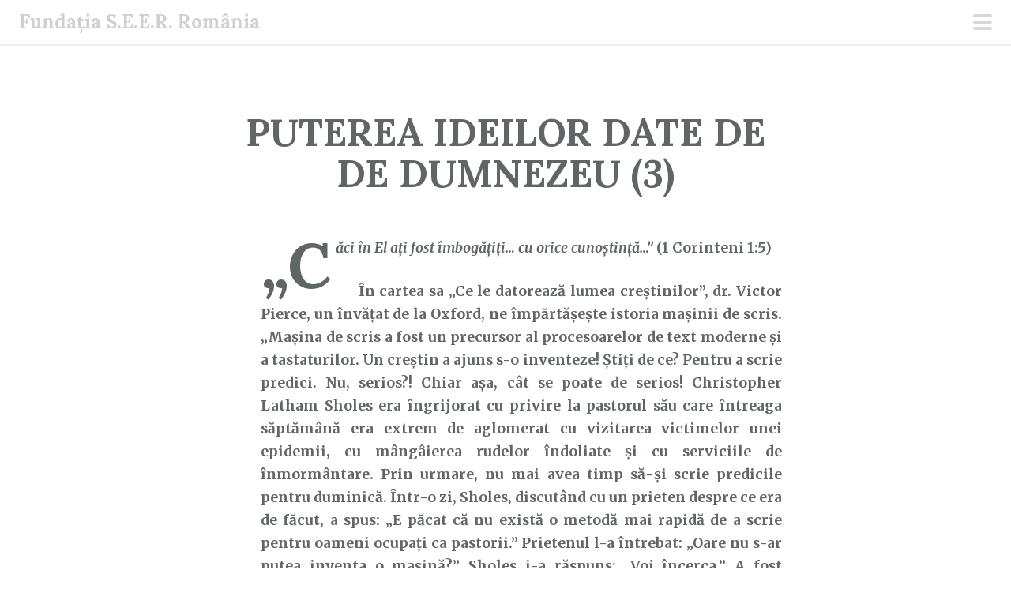

--- FILE ---
content_type: text/html; charset=UTF-8
request_url: https://fundatiaseer.ro/puterea-ideilor-date-de-de-dumnezeu-3/cuvantul-lui-dumnezeu-pentru-astazi/11/02/2023/
body_size: 9768
content:
<!DOCTYPE html>
<html lang="ro-RO">
<head>
<meta charset="UTF-8">
<meta name="viewport" content="width=device-width, initial-scale=1">
<link rel="profile" href="http://gmpg.org/xfn/11">
<link rel="pingback" href="https://fundatiaseer.ro/xmlrpc.php">
<title>PUTEREA IDEILOR DATE DE DE DUMNEZEU (3) | Fundația S.E.E.R. România</title>
<meta name='robots' content='max-image-preview:large'/>
	<style>img:is([sizes="auto" i], [sizes^="auto," i]) {contain-intrinsic-size:3000px 1500px}</style>
	<link rel='dns-prefetch' href='//fonts.googleapis.com'/>
<link rel="alternate" type="application/rss+xml" title="Fundația S.E.E.R. România &raquo; Flux" href="https://fundatiaseer.ro/feed/"/>
<link rel="alternate" type="application/rss+xml" title="Fundația S.E.E.R. România &raquo; Flux comentarii" href="https://fundatiaseer.ro/comments/feed/"/>
<style id='classic-theme-styles-inline-css' type='text/css'>.wp-block-button__link{color:#fff;background-color:#32373c;border-radius:9999px;box-shadow:none;text-decoration:none;padding:calc(.667em + 2px) calc(1.333em + 2px);font-size:1.125em}.wp-block-file__button{background:#32373c;color:#fff;text-decoration:none}</style>
<style id='global-styles-inline-css' type='text/css'>:root{--wp--preset--aspect-ratio--square:1;--wp--preset--aspect-ratio--4-3: 4/3;--wp--preset--aspect-ratio--3-4: 3/4;--wp--preset--aspect-ratio--3-2: 3/2;--wp--preset--aspect-ratio--2-3: 2/3;--wp--preset--aspect-ratio--16-9: 16/9;--wp--preset--aspect-ratio--9-16: 9/16;--wp--preset--color--black:#000;--wp--preset--color--cyan-bluish-gray:#abb8c3;--wp--preset--color--white:#fff;--wp--preset--color--pale-pink:#f78da7;--wp--preset--color--vivid-red:#cf2e2e;--wp--preset--color--luminous-vivid-orange:#ff6900;--wp--preset--color--luminous-vivid-amber:#fcb900;--wp--preset--color--light-green-cyan:#7bdcb5;--wp--preset--color--vivid-green-cyan:#00d084;--wp--preset--color--pale-cyan-blue:#8ed1fc;--wp--preset--color--vivid-cyan-blue:#0693e3;--wp--preset--color--vivid-purple:#9b51e0;--wp--preset--gradient--vivid-cyan-blue-to-vivid-purple:linear-gradient(135deg,rgba(6,147,227,1) 0%,#9b51e0 100%);--wp--preset--gradient--light-green-cyan-to-vivid-green-cyan:linear-gradient(135deg,#7adcb4 0%,#00d082 100%);--wp--preset--gradient--luminous-vivid-amber-to-luminous-vivid-orange:linear-gradient(135deg,rgba(252,185,0,1) 0%,rgba(255,105,0,1) 100%);--wp--preset--gradient--luminous-vivid-orange-to-vivid-red:linear-gradient(135deg,rgba(255,105,0,1) 0%,#cf2e2e 100%);--wp--preset--gradient--very-light-gray-to-cyan-bluish-gray:linear-gradient(135deg,#eee 0%,#a9b8c3 100%);--wp--preset--gradient--cool-to-warm-spectrum:linear-gradient(135deg,#4aeadc 0%,#9778d1 20%,#cf2aba 40%,#ee2c82 60%,#fb6962 80%,#fef84c 100%);--wp--preset--gradient--blush-light-purple:linear-gradient(135deg,#ffceec 0%,#9896f0 100%);--wp--preset--gradient--blush-bordeaux:linear-gradient(135deg,#fecda5 0%,#fe2d2d 50%,#6b003e 100%);--wp--preset--gradient--luminous-dusk:linear-gradient(135deg,#ffcb70 0%,#c751c0 50%,#4158d0 100%);--wp--preset--gradient--pale-ocean:linear-gradient(135deg,#fff5cb 0%,#b6e3d4 50%,#33a7b5 100%);--wp--preset--gradient--electric-grass:linear-gradient(135deg,#caf880 0%,#71ce7e 100%);--wp--preset--gradient--midnight:linear-gradient(135deg,#020381 0%,#2874fc 100%);--wp--preset--font-size--small:13px;--wp--preset--font-size--medium:20px;--wp--preset--font-size--large:36px;--wp--preset--font-size--x-large:42px;--wp--preset--spacing--20:.44rem;--wp--preset--spacing--30:.67rem;--wp--preset--spacing--40:1rem;--wp--preset--spacing--50:1.5rem;--wp--preset--spacing--60:2.25rem;--wp--preset--spacing--70:3.38rem;--wp--preset--spacing--80:5.06rem;--wp--preset--shadow--natural:6px 6px 9px rgba(0,0,0,.2);--wp--preset--shadow--deep:12px 12px 50px rgba(0,0,0,.4);--wp--preset--shadow--sharp:6px 6px 0 rgba(0,0,0,.2);--wp--preset--shadow--outlined:6px 6px 0 -3px rgba(255,255,255,1) , 6px 6px rgba(0,0,0,1);--wp--preset--shadow--crisp:6px 6px 0 rgba(0,0,0,1)}:where(.is-layout-flex){gap:.5em}:where(.is-layout-grid){gap:.5em}body .is-layout-flex{display:flex}.is-layout-flex{flex-wrap:wrap;align-items:center}.is-layout-flex > :is(*, div){margin:0}body .is-layout-grid{display:grid}.is-layout-grid > :is(*, div){margin:0}:where(.wp-block-columns.is-layout-flex){gap:2em}:where(.wp-block-columns.is-layout-grid){gap:2em}:where(.wp-block-post-template.is-layout-flex){gap:1.25em}:where(.wp-block-post-template.is-layout-grid){gap:1.25em}.has-black-color{color:var(--wp--preset--color--black)!important}.has-cyan-bluish-gray-color{color:var(--wp--preset--color--cyan-bluish-gray)!important}.has-white-color{color:var(--wp--preset--color--white)!important}.has-pale-pink-color{color:var(--wp--preset--color--pale-pink)!important}.has-vivid-red-color{color:var(--wp--preset--color--vivid-red)!important}.has-luminous-vivid-orange-color{color:var(--wp--preset--color--luminous-vivid-orange)!important}.has-luminous-vivid-amber-color{color:var(--wp--preset--color--luminous-vivid-amber)!important}.has-light-green-cyan-color{color:var(--wp--preset--color--light-green-cyan)!important}.has-vivid-green-cyan-color{color:var(--wp--preset--color--vivid-green-cyan)!important}.has-pale-cyan-blue-color{color:var(--wp--preset--color--pale-cyan-blue)!important}.has-vivid-cyan-blue-color{color:var(--wp--preset--color--vivid-cyan-blue)!important}.has-vivid-purple-color{color:var(--wp--preset--color--vivid-purple)!important}.has-black-background-color{background-color:var(--wp--preset--color--black)!important}.has-cyan-bluish-gray-background-color{background-color:var(--wp--preset--color--cyan-bluish-gray)!important}.has-white-background-color{background-color:var(--wp--preset--color--white)!important}.has-pale-pink-background-color{background-color:var(--wp--preset--color--pale-pink)!important}.has-vivid-red-background-color{background-color:var(--wp--preset--color--vivid-red)!important}.has-luminous-vivid-orange-background-color{background-color:var(--wp--preset--color--luminous-vivid-orange)!important}.has-luminous-vivid-amber-background-color{background-color:var(--wp--preset--color--luminous-vivid-amber)!important}.has-light-green-cyan-background-color{background-color:var(--wp--preset--color--light-green-cyan)!important}.has-vivid-green-cyan-background-color{background-color:var(--wp--preset--color--vivid-green-cyan)!important}.has-pale-cyan-blue-background-color{background-color:var(--wp--preset--color--pale-cyan-blue)!important}.has-vivid-cyan-blue-background-color{background-color:var(--wp--preset--color--vivid-cyan-blue)!important}.has-vivid-purple-background-color{background-color:var(--wp--preset--color--vivid-purple)!important}.has-black-border-color{border-color:var(--wp--preset--color--black)!important}.has-cyan-bluish-gray-border-color{border-color:var(--wp--preset--color--cyan-bluish-gray)!important}.has-white-border-color{border-color:var(--wp--preset--color--white)!important}.has-pale-pink-border-color{border-color:var(--wp--preset--color--pale-pink)!important}.has-vivid-red-border-color{border-color:var(--wp--preset--color--vivid-red)!important}.has-luminous-vivid-orange-border-color{border-color:var(--wp--preset--color--luminous-vivid-orange)!important}.has-luminous-vivid-amber-border-color{border-color:var(--wp--preset--color--luminous-vivid-amber)!important}.has-light-green-cyan-border-color{border-color:var(--wp--preset--color--light-green-cyan)!important}.has-vivid-green-cyan-border-color{border-color:var(--wp--preset--color--vivid-green-cyan)!important}.has-pale-cyan-blue-border-color{border-color:var(--wp--preset--color--pale-cyan-blue)!important}.has-vivid-cyan-blue-border-color{border-color:var(--wp--preset--color--vivid-cyan-blue)!important}.has-vivid-purple-border-color{border-color:var(--wp--preset--color--vivid-purple)!important}.has-vivid-cyan-blue-to-vivid-purple-gradient-background{background:var(--wp--preset--gradient--vivid-cyan-blue-to-vivid-purple)!important}.has-light-green-cyan-to-vivid-green-cyan-gradient-background{background:var(--wp--preset--gradient--light-green-cyan-to-vivid-green-cyan)!important}.has-luminous-vivid-amber-to-luminous-vivid-orange-gradient-background{background:var(--wp--preset--gradient--luminous-vivid-amber-to-luminous-vivid-orange)!important}.has-luminous-vivid-orange-to-vivid-red-gradient-background{background:var(--wp--preset--gradient--luminous-vivid-orange-to-vivid-red)!important}.has-very-light-gray-to-cyan-bluish-gray-gradient-background{background:var(--wp--preset--gradient--very-light-gray-to-cyan-bluish-gray)!important}.has-cool-to-warm-spectrum-gradient-background{background:var(--wp--preset--gradient--cool-to-warm-spectrum)!important}.has-blush-light-purple-gradient-background{background:var(--wp--preset--gradient--blush-light-purple)!important}.has-blush-bordeaux-gradient-background{background:var(--wp--preset--gradient--blush-bordeaux)!important}.has-luminous-dusk-gradient-background{background:var(--wp--preset--gradient--luminous-dusk)!important}.has-pale-ocean-gradient-background{background:var(--wp--preset--gradient--pale-ocean)!important}.has-electric-grass-gradient-background{background:var(--wp--preset--gradient--electric-grass)!important}.has-midnight-gradient-background{background:var(--wp--preset--gradient--midnight)!important}.has-small-font-size{font-size:var(--wp--preset--font-size--small)!important}.has-medium-font-size{font-size:var(--wp--preset--font-size--medium)!important}.has-large-font-size{font-size:var(--wp--preset--font-size--large)!important}.has-x-large-font-size{font-size:var(--wp--preset--font-size--x-large)!important}:where(.wp-block-post-template.is-layout-flex){gap:1.25em}:where(.wp-block-post-template.is-layout-grid){gap:1.25em}:where(.wp-block-columns.is-layout-flex){gap:2em}:where(.wp-block-columns.is-layout-grid){gap:2em}:root :where(.wp-block-pullquote){font-size:1.5em;line-height:1.6}</style>
<link rel='stylesheet' id='wpo_min-header-0-css' href='https://fundatiaseer.ro/wp-content/cache/wpo-minify/1762094903/assets/wpo-minify-header-08b51483.min.css' type='text/css' media='all'/>
<link rel='stylesheet' id='genericons-css' href='https://fundatiaseer.ro/wp-content/plugins/jetpack/_inc/genericons/genericons/genericons.css' type='text/css' media='all'/>
<link rel='stylesheet' id='wpo_min-header-2-css' href='https://fundatiaseer.ro/wp-content/cache/wpo-minify/1762094903/assets/wpo-minify-header-2ce710f0.min.css' type='text/css' media='all'/>
<script type="text/javascript" src="https://fundatiaseer.ro/wp-content/cache/wpo-minify/1762094903/assets/wpo-minify-header-7a8b0e35.min.js" id="wpo_min-header-0-js"></script>
<link rel="https://api.w.org/" href="https://fundatiaseer.ro/wp-json/"/><link rel="alternate" title="JSON" type="application/json" href="https://fundatiaseer.ro/wp-json/wp/v2/posts/14367"/><link rel="EditURI" type="application/rsd+xml" title="RSD" href="https://fundatiaseer.ro/xmlrpc.php?rsd"/>
<meta name="generator" content="WordPress 6.8.3"/>
<link rel='shortlink' href='https://fundatiaseer.ro/?p=14367'/>
<link rel="alternate" title="oEmbed (JSON)" type="application/json+oembed" href="https://fundatiaseer.ro/wp-json/oembed/1.0/embed?url=https%3A%2F%2Ffundatiaseer.ro%2Fputerea-ideilor-date-de-de-dumnezeu-3%2Fcuvantul-lui-dumnezeu-pentru-astazi%2F11%2F02%2F2023%2F"/>
<link rel="alternate" title="oEmbed (XML)" type="text/xml+oembed" href="https://fundatiaseer.ro/wp-json/oembed/1.0/embed?url=https%3A%2F%2Ffundatiaseer.ro%2Fputerea-ideilor-date-de-de-dumnezeu-3%2Fcuvantul-lui-dumnezeu-pentru-astazi%2F11%2F02%2F2023%2F&#038;format=xml"/>
<script id="wpcp_disable_selection" type="text/javascript">
var image_save_msg='You are not allowed to save images!';
	var no_menu_msg='Context Menu disabled!';
	var smessage = "Content is protected!";

function disableEnterKey(e)
{
	var elemtype = e.target.tagName;
	
	elemtype = elemtype.toUpperCase();
	
	if (elemtype == "TEXT" || elemtype == "TEXTAREA" || elemtype == "INPUT" || elemtype == "PASSWORD" || elemtype == "SELECT" || elemtype == "OPTION" || elemtype == "EMBED")
	{
		elemtype = 'TEXT';
	}
	
	if (e.ctrlKey){
     var key;
     if(window.event)
          key = window.event.keyCode;     //IE
     else
          key = e.which;     //firefox (97)
    //if (key != 17) alert(key);
     if (elemtype!= 'TEXT' && (key == 97 || key == 65 || key == 67 || key == 99 || key == 88 || key == 120 || key == 26 || key == 85  || key == 86 || key == 83 || key == 43 || key == 73))
     {
		if(wccp_free_iscontenteditable(e)) return true;
		show_wpcp_message('You are not allowed to copy content or view source');
		return false;
     }else
     	return true;
     }
}


/*For contenteditable tags*/
function wccp_free_iscontenteditable(e)
{
	var e = e || window.event; // also there is no e.target property in IE. instead IE uses window.event.srcElement
  	
	var target = e.target || e.srcElement;

	var elemtype = e.target.nodeName;
	
	elemtype = elemtype.toUpperCase();
	
	var iscontenteditable = "false";
		
	if(typeof target.getAttribute!="undefined" ) iscontenteditable = target.getAttribute("contenteditable"); // Return true or false as string
	
	var iscontenteditable2 = false;
	
	if(typeof target.isContentEditable!="undefined" ) iscontenteditable2 = target.isContentEditable; // Return true or false as boolean

	if(target.parentElement.isContentEditable) iscontenteditable2 = true;
	
	if (iscontenteditable == "true" || iscontenteditable2 == true)
	{
		if(typeof target.style!="undefined" ) target.style.cursor = "text";
		
		return true;
	}
}

////////////////////////////////////
function disable_copy(e)
{	
	var e = e || window.event; // also there is no e.target property in IE. instead IE uses window.event.srcElement
	
	var elemtype = e.target.tagName;
	
	elemtype = elemtype.toUpperCase();
	
	if (elemtype == "TEXT" || elemtype == "TEXTAREA" || elemtype == "INPUT" || elemtype == "PASSWORD" || elemtype == "SELECT" || elemtype == "OPTION" || elemtype == "EMBED")
	{
		elemtype = 'TEXT';
	}
	
	if(wccp_free_iscontenteditable(e)) return true;
	
	var isSafari = /Safari/.test(navigator.userAgent) && /Apple Computer/.test(navigator.vendor);
	
	var checker_IMG = '';
	if (elemtype == "IMG" && checker_IMG == 'checked' && e.detail >= 2) {show_wpcp_message(alertMsg_IMG);return false;}
	if (elemtype != "TEXT")
	{
		if (smessage !== "" && e.detail == 2)
			show_wpcp_message(smessage);
		
		if (isSafari)
			return true;
		else
			return false;
	}	
}

//////////////////////////////////////////
function disable_copy_ie()
{
	var e = e || window.event;
	var elemtype = window.event.srcElement.nodeName;
	elemtype = elemtype.toUpperCase();
	if(wccp_free_iscontenteditable(e)) return true;
	if (elemtype == "IMG") {show_wpcp_message(alertMsg_IMG);return false;}
	if (elemtype != "TEXT" && elemtype != "TEXTAREA" && elemtype != "INPUT" && elemtype != "PASSWORD" && elemtype != "SELECT" && elemtype != "OPTION" && elemtype != "EMBED")
	{
		return false;
	}
}	
function reEnable()
{
	return true;
}
document.onkeydown = disableEnterKey;
document.onselectstart = disable_copy_ie;
if(navigator.userAgent.indexOf('MSIE')==-1)
{
	document.onmousedown = disable_copy;
	document.onclick = reEnable;
}
function disableSelection(target)
{
    //For IE This code will work
    if (typeof target.onselectstart!="undefined")
    target.onselectstart = disable_copy_ie;
    
    //For Firefox This code will work
    else if (typeof target.style.MozUserSelect!="undefined")
    {target.style.MozUserSelect="none";}
    
    //All other  (ie: Opera) This code will work
    else
    target.onmousedown=function(){return false}
    target.style.cursor = "default";
}
//Calling the JS function directly just after body load
window.onload = function(){disableSelection(document.body);};

//////////////////special for safari Start////////////////
var onlongtouch;
var timer;
var touchduration = 1000; //length of time we want the user to touch before we do something

var elemtype = "";
function touchstart(e) {
	var e = e || window.event;
  // also there is no e.target property in IE.
  // instead IE uses window.event.srcElement
  	var target = e.target || e.srcElement;
	
	elemtype = window.event.srcElement.nodeName;
	
	elemtype = elemtype.toUpperCase();
	
	if(!wccp_pro_is_passive()) e.preventDefault();
	if (!timer) {
		timer = setTimeout(onlongtouch, touchduration);
	}
}

function touchend() {
    //stops short touches from firing the event
    if (timer) {
        clearTimeout(timer);
        timer = null;
    }
	onlongtouch();
}

onlongtouch = function(e) { //this will clear the current selection if anything selected
	
	if (elemtype != "TEXT" && elemtype != "TEXTAREA" && elemtype != "INPUT" && elemtype != "PASSWORD" && elemtype != "SELECT" && elemtype != "EMBED" && elemtype != "OPTION")	
	{
		if (window.getSelection) {
			if (window.getSelection().empty) {  // Chrome
			window.getSelection().empty();
			} else if (window.getSelection().removeAllRanges) {  // Firefox
			window.getSelection().removeAllRanges();
			}
		} else if (document.selection) {  // IE?
			document.selection.empty();
		}
		return false;
	}
};

document.addEventListener("DOMContentLoaded", function(event) { 
    window.addEventListener("touchstart", touchstart, false);
    window.addEventListener("touchend", touchend, false);
});

function wccp_pro_is_passive() {

  var cold = false,
  hike = function() {};

  try {
	  const object1 = {};
  var aid = Object.defineProperty(object1, 'passive', {
  get() {cold = true}
  });
  window.addEventListener('test', hike, aid);
  window.removeEventListener('test', hike, aid);
  } catch (e) {}

  return cold;
}
/*special for safari End*/
</script>
<script id="wpcp_disable_Right_Click" type="text/javascript">document.ondragstart=function(){return false;}
function nocontext(e){return false;}document.oncontextmenu=nocontext;</script>
<style>.unselectable{-moz-user-select:none;-webkit-user-select:none;cursor:default}html{-webkit-touch-callout:none;-webkit-user-select:none;-khtml-user-select:none;-moz-user-select:none;-ms-user-select:none;user-select:none;-webkit-tap-highlight-color:rgba(0,0,0,0)}</style>
<script id="wpcp_css_disable_selection" type="text/javascript">var e=document.getElementsByTagName('body')[0];if(e){e.setAttribute('unselectable',"on");}</script>
<!-- SEO meta tags powered by SmartCrawl https://wpmudev.com/project/smartcrawl-wordpress-seo/ -->
<link rel="canonical" href="https://fundatiaseer.ro/puterea-ideilor-date-de-de-dumnezeu-3/cuvantul-lui-dumnezeu-pentru-astazi/11/02/2023/"/>
<meta name="description" content="„Căci în El ați fost îmbogățiți… cu orice cunoștință...” (1 Corinteni 1:5)      În cartea sa „Ce le datorează lumea creștinilor”, dr. Victor Pierce, un învă ..."/>
<script type="application/ld+json">{"@context":"https:\/\/schema.org","@graph":[{"@type":"Organization","@id":"https:\/\/fundatiaseer.ro\/#schema-publishing-organization","url":"https:\/\/fundatiaseer.ro","name":"Funda\u021bia S.E.E.R. Rom\u00e2nia"},{"@type":"WebSite","@id":"https:\/\/fundatiaseer.ro\/#schema-website","url":"https:\/\/fundatiaseer.ro","name":"Funda\u021bia S.E.E.R. Rom\u00e2nia","encoding":"UTF-8","potentialAction":{"@type":"SearchAction","target":"https:\/\/fundatiaseer.ro\/search\/{search_term_string}\/","query-input":"required name=search_term_string"}},{"@type":"BreadcrumbList","@id":"https:\/\/fundatiaseer.ro\/puterea-ideilor-date-de-de-dumnezeu-3\/cuvantul-lui-dumnezeu-pentru-astazi\/11\/02\/2023?page&year=2023&monthnum=02&day=11&name=puterea-ideilor-date-de-de-dumnezeu-3&category_name=cuvantul-lui-dumnezeu-pentru-astazi\/#breadcrumb","itemListElement":[{"@type":"ListItem","position":1,"name":"\"Cuv\u00e2ntul lui Dumnezeu pentru ast\u0103zi\"","item":"https:\/\/fundatiaseer.ro\/category\/cuvantul-lui-dumnezeu-pentru-astazi\/"},{"@type":"ListItem","position":2,"name":"PUTEREA IDEILOR DATE DE DE DUMNEZEU (3)"}]},{"@type":"Person","@id":"https:\/\/fundatiaseer.ro\/author\/admin\/#schema-author","name":"admin","url":"https:\/\/fundatiaseer.ro\/author\/admin\/"},{"@type":"WebPage","@id":"https:\/\/fundatiaseer.ro\/puterea-ideilor-date-de-de-dumnezeu-3\/cuvantul-lui-dumnezeu-pentru-astazi\/11\/02\/2023\/#schema-webpage","isPartOf":{"@id":"https:\/\/fundatiaseer.ro\/#schema-website"},"publisher":{"@id":"https:\/\/fundatiaseer.ro\/#schema-publishing-organization"},"url":"https:\/\/fundatiaseer.ro\/puterea-ideilor-date-de-de-dumnezeu-3\/cuvantul-lui-dumnezeu-pentru-astazi\/11\/02\/2023\/"},{"@type":"Article","mainEntityOfPage":{"@id":"https:\/\/fundatiaseer.ro\/puterea-ideilor-date-de-de-dumnezeu-3\/cuvantul-lui-dumnezeu-pentru-astazi\/11\/02\/2023\/#schema-webpage"},"author":{"@id":"https:\/\/fundatiaseer.ro\/author\/admin\/#schema-author"},"publisher":{"@id":"https:\/\/fundatiaseer.ro\/#schema-publishing-organization"},"dateModified":"2023-03-05T11:16:01","datePublished":"2023-02-11T00:01:22","headline":"PUTEREA IDEILOR DATE DE DE DUMNEZEU (3) | Funda\u021bia S.E.E.R. Rom\u00e2nia","description":"\u201eC\u0103ci \u00een El a\u021bi fost \u00eembog\u0103\u021bi\u021bi\u2026 cu orice cuno\u0219tin\u021b\u0103...\u201d (1 Corinteni 1:5) \u00a0 \u00a0 \u00a0\u00cen cartea sa \u201eCe le datoreaz\u0103 lumea cre\u0219tinilor\u201d, dr. Victor Pierce, un \u00eenv\u0103 ...","name":"PUTEREA IDEILOR DATE DE DE DUMNEZEU (3)"}]}</script>
<meta property="og:type" content="article"/>
<meta property="og:url" content="https://fundatiaseer.ro/puterea-ideilor-date-de-de-dumnezeu-3/cuvantul-lui-dumnezeu-pentru-astazi/11/02/2023/"/>
<meta property="og:title" content="PUTEREA IDEILOR DATE DE DE DUMNEZEU (3) | Fundația S.E.E.R. România"/>
<meta property="og:description" content="„Căci în El ați fost îmbogățiți… cu orice cunoștință...” (1 Corinteni 1:5)      În cartea sa „Ce le datorează lumea creștinilor”, dr. Victor Pierce, un învă ..."/>
<meta property="article:published_time" content="2023-02-11T00:01:22"/>
<meta property="article:author" content="admin"/>
<meta name="twitter:card" content="summary"/>
<meta name="twitter:title" content="PUTEREA IDEILOR DATE DE DE DUMNEZEU (3) | Fundația S.E.E.R. România"/>
<meta name="twitter:description" content="„Căci în El ați fost îmbogățiți… cu orice cunoștință...” (1 Corinteni 1:5)      În cartea sa „Ce le datorează lumea creștinilor”, dr. Victor Pierce, un învă ..."/>
<!-- /SEO -->
<style type="text/css" id="custom-background-css">body.custom-background{background-color:#fff}</style>
	<link rel="icon" href="https://fundatiaseer.ro/wp-content/uploads/2023/06/Logo-identitate-site-150x150.jpg" sizes="32x32"/>
<link rel="icon" href="https://fundatiaseer.ro/wp-content/uploads/2023/06/Logo-identitate-site.jpg" sizes="192x192"/>
<link rel="apple-touch-icon" href="https://fundatiaseer.ro/wp-content/uploads/2023/06/Logo-identitate-site.jpg"/>
<meta name="msapplication-TileImage" content="https://fundatiaseer.ro/wp-content/uploads/2023/06/Logo-identitate-site.jpg"/>
</head>

<body class="wp-singular post-template-default single single-post postid-14367 single-format-standard custom-background wp-theme-scrawl unselectable">
	<button class="menu-toggle x">
		<span class="lines"></span>
		<span class="screen-reader-text">Meniu principal</span>
	</button>
	<div class="slide-menu">
		
		<h1 class="site-title"><a href="https://fundatiaseer.ro/" rel="home">Fundația S.E.E.R. România</a></h1>
		<h2 class="site-description">Cuvântul lui Dumnezeu pentru astăzi</h2>

		
					<nav id="site-navigation" class="main-navigation" role="navigation">
				<div class="menu-meniu-container"><ul id="menu-meniu" class="menu"><li id="menu-item-729" class="menu-item menu-item-type-post_type menu-item-object-page menu-item-privacy-policy menu-item-729"><a rel="privacy-policy" href="https://fundatiaseer.ro/contact-privacy/">Contact &#038; Privacy</a></li>
<li id="menu-item-11016" class="menu-item menu-item-type-custom menu-item-object-custom menu-item-11016"><a href="https://doneaza.fundatiaseer.ro/">Donează cu cardul</a></li>
<li id="menu-item-737" class="menu-item menu-item-type-post_type menu-item-object-page menu-item-737"><a href="https://fundatiaseer.ro/donatii/">Donează prin transfer bancar</a></li>
<li id="menu-item-2951" class="menu-item menu-item-type-post_type menu-item-object-page menu-item-2951"><a href="https://fundatiaseer.ro/abonament/">Abonament</a></li>
<li id="menu-item-11026" class="menu-item menu-item-type-custom menu-item-object-custom menu-item-11026"><a target="_blank" href="https://apps.apple.com/ro/app/meditatia-zilnica/id1530085854">&#8222;Meditația Zilnică&#8221; pentru iOS</a></li>
<li id="menu-item-2946" class="menu-item menu-item-type-custom menu-item-object-custom menu-item-2946"><a target="_blank" href="https://play.google.com/store/apps/details?id=com.fundatiaseer.cuvantul_lui_Dumnezeu_pentru_astazi&#038;hl=en">&#8222;Meditația Zilei&#8221; pentru ANDROID</a></li>
<li id="menu-item-2945" class="menu-item menu-item-type-custom menu-item-object-custom menu-item-2945"><a target="_blank" href="https://youtube.com/playlist?list=PLjl9nXrK0hAlWNjmMKmF5ljmOijBFPf7_">Meditații audio-video</a></li>
<li id="menu-item-8" class="menu-item menu-item-type-custom menu-item-object-custom menu-item-8"><a target="_blank" href="https://www.facebook.com/pages/Fundația-SEER-România/262018160584792">Facebook</a></li>
<li id="menu-item-11028" class="menu-item menu-item-type-custom menu-item-object-custom menu-item-11028"><a target="_blank" href="https://www.instagram.com/fundatiaseer/">Instagram</a></li>
</ul></div>			</nav><!-- #site-navigation -->
		
			<div id="secondary" class="widget-area" role="complementary">
		<aside id="block-9" class="widget widget_block widget_calendar"><div class="wp-block-calendar"><table id="wp-calendar" class="wp-calendar-table">
	<caption>februarie 2023</caption>
	<thead>
	<tr>
		<th scope="col" aria-label="luni">L</th>
		<th scope="col" aria-label="marți">Ma</th>
		<th scope="col" aria-label="miercuri">Mi</th>
		<th scope="col" aria-label="joi">J</th>
		<th scope="col" aria-label="vineri">V</th>
		<th scope="col" aria-label="sâmbătă">S</th>
		<th scope="col" aria-label="duminică">D</th>
	</tr>
	</thead>
	<tbody>
	<tr>
		<td colspan="2" class="pad">&nbsp;</td><td><a href="https://fundatiaseer.ro/01/02/2023/" aria-label="Articole publicate în 1 February 2023">1</a></td><td><a href="https://fundatiaseer.ro/02/02/2023/" aria-label="Articole publicate în 2 February 2023">2</a></td><td><a href="https://fundatiaseer.ro/03/02/2023/" aria-label="Articole publicate în 3 February 2023">3</a></td><td><a href="https://fundatiaseer.ro/04/02/2023/" aria-label="Articole publicate în 4 February 2023">4</a></td><td><a href="https://fundatiaseer.ro/05/02/2023/" aria-label="Articole publicate în 5 February 2023">5</a></td>
	</tr>
	<tr>
		<td><a href="https://fundatiaseer.ro/06/02/2023/" aria-label="Articole publicate în 6 February 2023">6</a></td><td><a href="https://fundatiaseer.ro/07/02/2023/" aria-label="Articole publicate în 7 February 2023">7</a></td><td><a href="https://fundatiaseer.ro/08/02/2023/" aria-label="Articole publicate în 8 February 2023">8</a></td><td><a href="https://fundatiaseer.ro/09/02/2023/" aria-label="Articole publicate în 9 February 2023">9</a></td><td><a href="https://fundatiaseer.ro/10/02/2023/" aria-label="Articole publicate în 10 February 2023">10</a></td><td><a href="https://fundatiaseer.ro/11/02/2023/" aria-label="Articole publicate în 11 February 2023">11</a></td><td><a href="https://fundatiaseer.ro/12/02/2023/" aria-label="Articole publicate în 12 February 2023">12</a></td>
	</tr>
	<tr>
		<td><a href="https://fundatiaseer.ro/13/02/2023/" aria-label="Articole publicate în 13 February 2023">13</a></td><td><a href="https://fundatiaseer.ro/14/02/2023/" aria-label="Articole publicate în 14 February 2023">14</a></td><td><a href="https://fundatiaseer.ro/15/02/2023/" aria-label="Articole publicate în 15 February 2023">15</a></td><td><a href="https://fundatiaseer.ro/16/02/2023/" aria-label="Articole publicate în 16 February 2023">16</a></td><td><a href="https://fundatiaseer.ro/17/02/2023/" aria-label="Articole publicate în 17 February 2023">17</a></td><td><a href="https://fundatiaseer.ro/18/02/2023/" aria-label="Articole publicate în 18 February 2023">18</a></td><td><a href="https://fundatiaseer.ro/19/02/2023/" aria-label="Articole publicate în 19 February 2023">19</a></td>
	</tr>
	<tr>
		<td><a href="https://fundatiaseer.ro/20/02/2023/" aria-label="Articole publicate în 20 February 2023">20</a></td><td><a href="https://fundatiaseer.ro/21/02/2023/" aria-label="Articole publicate în 21 February 2023">21</a></td><td><a href="https://fundatiaseer.ro/22/02/2023/" aria-label="Articole publicate în 22 February 2023">22</a></td><td><a href="https://fundatiaseer.ro/23/02/2023/" aria-label="Articole publicate în 23 February 2023">23</a></td><td><a href="https://fundatiaseer.ro/24/02/2023/" aria-label="Articole publicate în 24 February 2023">24</a></td><td><a href="https://fundatiaseer.ro/25/02/2023/" aria-label="Articole publicate în 25 February 2023">25</a></td><td><a href="https://fundatiaseer.ro/26/02/2023/" aria-label="Articole publicate în 26 February 2023">26</a></td>
	</tr>
	<tr>
		<td><a href="https://fundatiaseer.ro/27/02/2023/" aria-label="Articole publicate în 27 February 2023">27</a></td><td><a href="https://fundatiaseer.ro/28/02/2023/" aria-label="Articole publicate în 28 February 2023">28</a></td>
		<td class="pad" colspan="5">&nbsp;</td>
	</tr>
	</tbody>
	</table><nav aria-label="Lunile anterioare și următoare" class="wp-calendar-nav">
		<span class="wp-calendar-nav-prev"><a href="https://fundatiaseer.ro/01/2023/">&laquo; ian.</a></span>
		<span class="pad">&nbsp;</span>
		<span class="wp-calendar-nav-next"><a href="https://fundatiaseer.ro/03/2023/">mart. &raquo;</a></span>
	</nav></div></aside><aside id="search-6" class="widget widget_search"><form role="search" method="get" class="search-form" action="https://fundatiaseer.ro/">
				<label>
					<span class="screen-reader-text">Caută după:</span>
					<input type="search" class="search-field" placeholder="Căutare&hellip;" value="" name="s"/>
				</label>
				<input type="submit" class="search-submit" value="Caută"/>
			</form></aside>	</div><!-- #secondary -->
	</div><!-- .slide-menu -->
<div id="page" class="hfeed site">
	<a class="skip-link screen-reader-text" href="#content">Sari la conținut</a>

	<header id="masthead" class="site-header" role="banner">

		<div class="site-branding">
						<h1 class="site-title"><a href="https://fundatiaseer.ro/" rel="home">Fundația S.E.E.R. România</a></h1>
		</div>

	</header><!-- #masthead -->

	
	
	<div id="content" class="site-content">


	<div id="primary" class="content-area">
		<main id="main" class="site-main" role="main">

		
			<article id="post-14367" class="post-14367 post type-post status-publish format-standard hentry category-cuvantul-lui-dumnezeu-pentru-astazi">
			<header class="entry-header">
			<h1 class="entry-title">PUTEREA IDEILOR DATE DE DE DUMNEZEU (3)</h1>		</header><!-- .entry-header -->
		<div class="entry-content">
		<p style="text-align: justify; padding-left: 40px;"><strong><em>„Căci în El ați fost îmbogățiți… cu orice cunoștință&#8230;”</em> (1 Corinteni 1:5)</strong></p>
<p style="text-align: justify; padding-left: 40px;"><strong>     În cartea sa „Ce le datorează lumea creștinilor”, dr. Victor Pierce, un învățat de la Oxford, ne împărtășește istoria mașinii de scris. „Mașina de scris a fost un precursor al procesoarelor de text moderne și a tastaturilor. Un creștin a ajuns s-o inventeze! Știți de ce? Pentru a scrie predici. Nu, serios?! Chiar așa, cât se poate de serios! Christopher Latham Sholes era îngrijorat cu privire la pastorul său care întreaga săptămână era extrem de aglomerat cu vizitarea victimelor unei epidemii, cu mângâierea rudelor îndoliate și cu serviciile de înmormântare. Prin urmare, nu mai avea timp să-și scrie predicile pentru duminică. Într-o zi, Sholes, discutând cu un prieten despre ce era de făcut, a spus: „E păcat că nu există o metodă mai rapidă de a scrie pentru oameni ocupați ca pastorii.” Prietenul l-a întrebat: „Oare nu s-ar putea inventa o mașină?” Sholes i-a răspuns: „Voi încerca.” A fost începutul unor luni întregi de muncă asiduă. În cele din urmă, un grup de oameni s-au adunat să-l vadă dactilografiind pe hârtie, cu litere de tipar: C. LATHAM SHOLES, NOV 1867. Șase ani mai târziu, familia Remington a recunoscut mașina de scris ca pe ceva care ar putea revoluționa lumea afacerilor. În acele zile, persoanele care practicau dactilografia erau numai bărbați, însă Asociația tinerelor creștine a început să ofere cursuri de dactilografiere pentru femei, și din acele vremuri mașina de scris și demersurile acestei Asociații au făcut ca locul femeii să fie nu numai acasă, ci și la birou!” Este bine să te rogi ca Dumnezeu să-ți binecuvânteze afacerea, pentru că El dorește să-ți binecuvânteze activitatea sau munca, și să contribui astfel la dezvoltarea „afacerii” Sale – răspândirea Evangheliei în toată lumea.</strong></p>
			</div><!-- .entry-content -->

	<footer class="entry-footer">
				<div class="entry-meta clear">
			<span class="posted-on">Publicat în <a href="https://fundatiaseer.ro/puterea-ideilor-date-de-de-dumnezeu-3/cuvantul-lui-dumnezeu-pentru-astazi/11/02/2023/" rel="bookmark"><time class="entry-date published" datetime="2023-02-11T00:01:22+02:00">11 februarie 2023</time><time class="updated" datetime="2023-03-05T11:16:01+02:00">5 martie 2023</time></a></span><span class="byline"> de <span class="author vcard"><a class="url fn n" href="https://fundatiaseer.ro/author/admin/">admin</a></span></span>			<span class="secondary-entry-meta">
															</span>
		</div><!-- .entry-meta -->
	</footer><!-- .entry-footer -->
</article><!-- #post-## -->

			
	<nav class="navigation post-navigation" aria-label="Articole">
		<h2 class="screen-reader-text">Navigare în articole</h2>
		<div class="nav-links"><div class="nav-previous"><a href="https://fundatiaseer.ro/puterea-ideilor-date-de-dumnezeu-2/cuvantul-lui-dumnezeu-pentru-astazi/10/02/2023/" rel="prev"><span class="title">Articolul precedent</span>PUTEREA IDEILOR DATE DE DUMNEZEU (2)</a></div><div class="nav-next"><a href="https://fundatiaseer.ro/tu-pe-cine-te-rezemi/cuvantul-lui-dumnezeu-pentru-astazi/12/02/2023/" rel="next"><span class="title">Articolul următor</span>TU PE CINE TE REZEMI?</a></div></div>
	</nav>
			
		
		</main><!-- #main -->
	</div><!-- #primary -->

	</div><!-- #content -->

	<footer id="colophon" class="site-footer" role="contentinfo">
		<div class="site-info">
			<a href="http://wordpress.org/">Propulsat cu mândrie de WordPress</a>
			<span class="sep"> ~ </span>
			Tema: Scrawl de <a href="http://wordpress.com/themes/scrawl/" rel="designer">WordPress.com</a>.		</div><!-- .site-info -->
	</footer><!-- #colophon -->
</div><!-- #page -->

<script type="speculationrules">
{"prefetch":[{"source":"document","where":{"and":[{"href_matches":"\/*"},{"not":{"href_matches":["\/wp-*.php","\/wp-admin\/*","\/wp-content\/uploads\/*","\/wp-content\/*","\/wp-content\/plugins\/*","\/wp-content\/themes\/scrawl\/*","\/*\\?(.+)"]}},{"not":{"selector_matches":"a[rel~=\"nofollow\"]"}},{"not":{"selector_matches":".no-prefetch, .no-prefetch a"}}]},"eagerness":"conservative"}]}
</script>
	<div id="wpcp-error-message" class="msgmsg-box-wpcp hideme"><span>error: </span>Content is protected!</div>
	<script>var timeout_result;function show_wpcp_message(smessage){if(smessage!==""){var smessage_text='<span>Alert: </span>'+smessage;document.getElementById("wpcp-error-message").innerHTML=smessage_text;document.getElementById("wpcp-error-message").className="msgmsg-box-wpcp warning-wpcp showme";clearTimeout(timeout_result);timeout_result=setTimeout(hide_message,3000);}}function hide_message(){document.getElementById("wpcp-error-message").className="msgmsg-box-wpcp warning-wpcp hideme";}</script>
		<style>@media print{body *{display:none!important}body:after{content:"You are not allowed to print preview this page!"}}</style>
		<style type="text/css">#wpcp-error-message{direction:ltr;text-align:center;transition:opacity 900ms ease 0s;z-index:99999999}.hideme{opacity:0;visibility:hidden}.showme{opacity:1;visibility:visible}.msgmsg-box-wpcp{border:1px solid #f5aca6;border-radius:10px;color:#555;font-family:Tahoma;font-size:11px;margin:10px;padding:10px 36px;position:fixed;width:255px;top:50%;left:50%;margin-top:-10px;margin-left:-130px;-webkit-box-shadow:0 0 34px 2px rgba(242,191,191,1);-moz-box-shadow:0 0 34px 2px rgba(242,191,191,1);box-shadow:0 0 34px 2px rgba(242,191,191,1)}.msgmsg-box-wpcp span{font-weight:bold;text-transform:uppercase}.warning-wpcp{background:#ffecec url(https://fundatiaseer.ro/wp-content/plugins/wp-content-copy-protector/images/warning.png) no-repeat 10px 50%}</style>

			<script type="text/javascript">var _paq=_paq||[];_paq.push(['setCustomDimension',1,'{"ID":1,"name":"admin","avatar":"5ed3a3dc3775d4e09a7fadea4f0ba6dd"}']);_paq.push(['trackPageView']);(function(){var u="https://stats1.wpmudev.com/";_paq.push(['setTrackerUrl',u+'track/']);_paq.push(['setSiteId','159540']);var d=document,g=d.createElement('script'),s=d.getElementsByTagName('script')[0];g.type='text/javascript';g.async=true;g.defer=true;g.src='https://stats.wpmucdn.com/analytics.js';s.parentNode.insertBefore(g,s);})();</script>
			<script type="text/javascript" src="https://fundatiaseer.ro/wp-content/cache/wpo-minify/1762094903/assets/wpo-minify-footer-964a1380.min.js" id="wpo_min-footer-0-js"></script>

</body>
</html>

--- FILE ---
content_type: text/css
request_url: https://fundatiaseer.ro/wp-content/cache/wpo-minify/1762094903/assets/wpo-minify-header-08b51483.min.css
body_size: 9001
content:
html{font-family:sans-serif;font-size:62.5%;-webkit-text-size-adjust:100%;-ms-text-size-adjust:100%}body{margin:0}article,aside,details,figcaption,figure,footer,header,main,menu,nav,section,summary{display:block}audio,canvas,progress,video{display:inline-block;vertical-align:baseline}audio:not([controls]){display:none;height:0}[hidden],template{display:none}a{background-color:#fff0}a:active,a:hover{outline:0}abbr[title]{border-bottom:1px dotted}b,strong{font-weight:700}dfn{font-style:italic}h1{font-size:2em;margin:.67em 0}mark{background:#ff0;color:#000}small{font-size:80%}sub,sup{font-size:75%;line-height:0;position:relative;vertical-align:baseline}sup{top:-.5em}sub{bottom:-.25em}img{border:0}svg:not(:root){overflow:hidden}figure{margin:1em 40px}hr{box-sizing:content-box;height:0}pre{overflow:auto}code,kbd,pre,samp{font-family:monospace,monospace;font-size:1em}button,input,optgroup,select,textarea{color:inherit;font:inherit;margin:0}button{overflow:visible}button,select{text-transform:none}button,html input[type="button"],input[type="reset"],input[type="submit"]{-webkit-appearance:button;cursor:pointer}button[disabled],html input[disabled]{cursor:default}button::-moz-focus-inner,input::-moz-focus-inner{border:0;padding:0}input{line-height:normal}input[type="checkbox"],input[type="radio"]{box-sizing:border-box;padding:0}input[type="number"]::-webkit-inner-spin-button,input[type="number"]::-webkit-outer-spin-button{height:auto}input[type="search"]{-webkit-appearance:textfield;box-sizing:content-box}input[type="search"]::-webkit-search-cancel-button,input[type="search"]::-webkit-search-decoration{-webkit-appearance:none}fieldset{border:1px solid silver;margin:0 2px;padding:.35em .625em .75em}legend{border:0;padding:0}textarea{overflow:auto}optgroup{font-weight:700}table{border-collapse:collapse;border-spacing:0}td,th{padding:0}html{box-sizing:border-box}*,*:before,*:after{box-sizing:inherit}body{background-color:#fffdfd;color:#606666;font-family:Merriweather,Georgia,serif;font-size:16px;font-size:1.6rem;font-weight:400;line-height:1.7;margin:0}html,body.single.has-thumbnail,.single.has-thumbnail .site{height:100%}.format-link .entry-title a:after,.social-links ul a:before,.entry-format a:before,.post-edit-link:before,blockquote:before,.nav-next .nav-thumbnail:before,.nav-previous .nav-thumbnail:before,.single.has-thumbnail .entry-title a:after,#cancel-comment-reply-link:before,.pingback:before,.trackback:before,.widget_nav_menu ul a[href*='facebook.com']:before,.widget_nav_menu ul a[href*='twitter.com']:before,.widget_nav_menu ul a[href*='dribbble.com']:before,.widget_nav_menu ul a[href*='plus.google.com']:before,.widget_nav_menu ul a[href*='pinterest.com']:before,.widget_nav_menu ul a[href*='github.com']:before,.widget_nav_menu ul a[href*='tumblr.com']:before,.widget_nav_menu ul a[href*='youtube.com']:before,.widget_nav_menu ul a[href*='flickr.com']:before,.widget_nav_menu ul a[href*='vimeo.com']:before,.widget_nav_menu ul a[href*='instagram.com']:before,.widget_nav_menu ul a[href*='codepen.io']:before,.widget_nav_menu ul a[href*='linkedin.com']:before,.widget_nav_menu ul a[href*='foursquare.com']:before,.widget_nav_menu ul a[href*='reddit.com']:before,.widget_nav_menu ul a[href*='digg.com']:before,.widget_nav_menu ul a[href*='getpocket.com']:before,.widget_nav_menu ul a[href*='path.com']:before,.widget_nav_menu ul a[href*='stumbleupon.com']:before,.widget_nav_menu ul a[href*='spotify.com']:before,.widget_nav_menu ul a[href*='twitch.tv']:before,.widget_nav_menu ul a[href*='dropbox.com']:before,.widget_nav_menu ul a[href*='/feed']:before,.widget_nav_menu ul a[href*='skype']:before,.widget_nav_menu ul a[href*='mailto']:before{font-family:'Genericons';font-size:16px;font-weight:400;font-style:normal;line-height:1;vertical-align:bottom;text-decoration:none;text-transform:none;-webkit-font-smoothing:antialiased}h1,h2,h3,h4,h5,h6{clear:both;color:#606666;font-family:Lora,Georgia,serif;font-weight:700;margin:.25em 0 1.25em}h1{font-size:32px;font-size:3.2rem;margin:0}h2{color:#8f9699;font-size:24px;font-size:2.4rem;margin:0}h3,#respond h3{color:#8f9699;font-size:20px;font-size:2rem;font-style:italic;font-weight:400;margin:.75em 0}h4{font-size:16px;font-size:1.6rem}h5{font-size:14px;font-size:1.4rem;letter-spacing:1px;text-transform:uppercase}h6{font-size:12px;font-size:1.2rem;letter-spacing:1px;text-transform:uppercase}hr{height:0;margin-top:-1px;margin-bottom:24px;padding-top:24px;border:1px solid #c8cbcc;border-width:0 0 1px 0;clear:both}p{margin-bottom:1.5em}ul{margin:0 0 1.5em .75em;list-style:disc}ul ul{list-style:square}ul ul ul{list-style:circle}ol{margin:0 0 1.5em 1.5em;list-style:decimal}ol ol{list-style:lower-alpha}ol ol ol{list-style:lower-roman}li>ul,li>ol{margin-bottom:0;margin-left:1.5em;padding-left:0}dt{font-weight:700}dd{margin:.75em 0 .75em 1.5em}b,strong{font-weight:700}dfn,cite,em,i{font-style:italic}blockquote{margin:0 0 1.5em;padding-left:2em;position:relative;color:#8f9699}blockquote p{margin-top:0}blockquote:before{font-family:"Times New Roman",Times,sans-serif;font-size:92px;font-size:9.2rem;font-weight:700;color:#e2e7e8;content:"\201c";display:inline-block;line-height:1;opacity:.2;position:absolute;top:-18px;left:0;vertical-align:top;z-index:-1}blockquote blockquote{font-size:inherit}blockquote blockquote:before{display:none}blockquote cite{display:block;font-style:italic;width:100%;text-align:right}address{font-style:italic;margin-bottom:1.5em}pre{background:#fff0;color:#606666;font-family:Merriweather,Georgia,serif;max-width:100%;margin-bottom:1.5em;overflow:auto;padding:0}code,kbd,tt,var{background-color:#e2e7e8;font:14px Monaco,Consolas,'Andale Mono','DejaVu Sans Mono',monospace;font-size:1em;line-height:2.09231em}abbr,acronym{margin-bottom:26px;cursor:help;border-bottom:1px dotted #e2e7e8}mark,ins{text-decoration:none;background:fff9c0}sup,sub{font-size:.8125em;line-height:2.09231em;line-height:0;position:relative;height:0;vertical-align:baseline}sup{bottom:1ex}sub{top:.5ex}small{font-size:.8125em;line-height:2.09231em}big{font-size:1.2em;line-height:1.36em}figure{margin:0}table{width:100%;margin-bottom:1.5em}td,th{padding:7px 6px 6px;border-collapse:collapse;border-bottom:1px solid #e2e7e8}th{font-weight:700;padding-bottom:.375em;border-bottom-width:3px;text-align:left}img{max-width:100%;height:auto}button,input,select,textarea{margin:0;vertical-align:baseline;*vertical-align:middle}input[type="checkbox"],input[type="radio"]{padding:0}input[type="search"]{-webkit-box-sizing:content-box;-moz-box-sizing:content-box;box-sizing:content-box;-webkit-appearance:textfield}input[type="search"]::-webkit-search-decoration{-webkit-appearance:none}button::-moz-focus-inner,input::-moz-focus-inner{padding:0;border:0}input[type="text"],input[type="email"],input[type="url"],input[type="password"],input[type="search"],textarea{background:#e2e7e8;color:#606666;border:1px solid #e2e7e8;border-radius:3px}input[type="text"]:focus,input[type="email"]:focus,input[type="url"]:focus,input[type="password"]:focus,input[type="search"]:focus,textarea:focus{background:#f5f7f7;border-color:#c8cbcc;color:#313333;outline:none}input[type="text"],input[type="email"],input[type="url"],input[type="password"],input[type="search"]{padding:.375em}textarea{overflow:auto;width:98%;padding-left:3px;vertical-align:top}button,input[type="button"],input[type="reset"],input[type="submit"],#infinite-handle span{background:#cc523e;border:0 none;box-shadow:0 4px #bc3b2d;border-radius:4px;color:#f5f7f7;font-family:Lora,Georgia,serif;font-size:16px;font-weight:700;letter-spacing:0;outline:none;padding:6px 12px 8px;position:relative;top:0;text-transform:lowercase;-webkit-transition:0.1s;transition:0.1s}button:hover,button:focus,input[type="button"]:hover,input[type="button"]:focus,input[type="reset"]:hover,input[type="reset"]:focus,input[type="submit"]:hover,input[type="submit"]:focus,#infinite-handle span:hover,#infinite-handle span:focus{box-shadow:0 2px #bc3b2d;color:#f5f7f7;top:2px;-webkit-transition:0.1s;transition:0.1s}button:active,input[type="button"]:active,input[type="reset"]:active,input[type="submit"]:active,#infinite-handle span:active{box-shadow:0 0 #bc3b2d;color:#f5f7f7;top:4px;-webkit-transition:0.1s;transition:0.1s}fieldset{border-color:#e2e7e8;padding:0 1.5em}legend{padding:0 .375em}.alignleft{display:inline;float:left;margin:.75em 1.5em .75em 0}.alignright{display:inline;float:right;margin:.75em 0 .75em 1.5em}.aligncenter{display:block;clear:both;margin:.75em auto}.screen-reader-text{position:absolute!important;clip:rect(1px,1px,1px,1px);height:1px;width:1px;overflow:hidden}.screen-reader-text:focus{font-weight:600;line-height:24px;position:absolute!important;z-index:100000;top:24px;left:24px;display:inline-block;clip:auto!important;padding:24px;border:1px solid #000;background-color:#fff;box-shadow:rgb(0 0 0 / .6) 2px 2px 10px;width:auto;height:auto;overflow:auto}.clear:before,.clear:after,.entry-content:before,.entry-content:after,.comment-content:before,.comment-content:after,.site-header:before,.site-header:after,.site-content:before,.site-content:after,.site-footer:before,.site-footer:after,.site-main .post-navigation:after,.site-main .posts-navigation:after{content:"";display:table}.clear:after,.entry-content:after,.comment-content:after,.site-header:after,.site-content:after,.site-footer:after,.site-main .post-navigation:after,.site-main .posts-navigation:after{clear:both}a,a:visited{color:#cc523e;-webkit-transition:.2s all ease-in-out,-webkit-transform .2s ease-in-out;transition:.2s all ease-in-out;text-decoration:none;word-break:break-all;word-break:break-word;-webkit-hyphens:auto;-moz-hyphens:auto;hyphens:auto}a:hover,a:focus,a:active{color:#cc523e;-webkit-transition:.2s all ease-in-out,-webkit-transform .2s ease-in-out;transition:.2s all ease-in-out}.comment-content a,.entry-content a,.comment-respond a,.site-footer a{position:relative}.comment-content a:after,.entry-content a:after,.comment-respond a:after,.site-footer a:after{position:absolute;bottom:-15%;left:0;width:100%;height:2px;background:#cc523e;content:'';opacity:0;-webkit-transition:opacity 0.3s,-webkit-transform 0.3s;transition:opacity 0.3s,transform 0.3s;-webkit-transform:translateY(5px);transform:translateY(5px)}.comment-content a:focus:after,.comment-content a:active:after,.comment-content a:hover:after,.entry-content a:focus:after,.entry-content a:active:after,.entry-content a:hover:after,.comment-respond a:hover:after,.comment-respond a:focus:after,.site-footer a:hover:after,.site-footer a:focus:after{opacity:1;-webkit-transform:translateY(0);transform:translateY(0)}.entry-content [class*=gallery] a:hover:after,.entry-content [class*=gallery] a:focus:after,.entry-content [class*=gallery] a:active:after,.entry-content .jp-relatedposts a:focus:after,.entry-content .jp-relatedposts a:active:after,.entry-content .jp-relatedposts a:hover:after,.entry-content .sharedaddy a:focus:after,.entry-content .sharedaddy a:active:after,.entry-content .sharedaddy a:hover:after,.entry-content .page-links a:focus:after,.entry-content .page-links a:active:after,.entry-content .page-links a:hover:after,.no-line:after,#cancel-comment-reply-link:after{display:none}.entry-content .no-line{display:inline}.format-link .entry-title a:after{font-size:32px;margin-left:5px;content:'\f442'}.site{background:#fff0;margin:0 auto;max-width:100%;padding:0;width:100%}.site-content{margin:1.5em auto 0;padding:0 1.5em}.site-header{border-bottom:2px solid #e2e7e8;margin-bottom:0;opacity:1;padding:.5em 1.5em;position:relative;width:100%}.site-branding{float:left;min-height:40px;width:88%}.site-title{clear:none;display:inline-block;font-size:24px;font-size:2.4rem;line-height:1.2;margin:0;text-align:left;vertical-align:middle}.site-title a{color:#606666}.slide-menu .site-title{clear:both;display:block;font-size:32px;font-size:3.2rem;line-height:1.1;margin:0 auto .1875em;text-align:center}.site-description{color:#8f9699;font-family:Merriweather,Georgia,serif;font-size:18px;font-size:1.8rem;font-style:italic;margin:0 0 1.5em;text-align:center}.site-logo{display:inline-block;margin:0 .375em 0 0;max-width:120px;max-height:40px;vertical-align:middle;width:auto;height:auto}.site-logo.avatar{border-radius:50%}.slide-menu .site-logo{display:block;max-width:100%;max-height:200px;margin:0 auto .75em;text-align:center}.slide-menu .site-logo.avatar{max-width:100px}.menu-toggle{display:block;opacity:.3;position:fixed;top:18px;right:1.5em;z-index:1005;width:24px;height:24px;padding:0;cursor:pointer;user-select:none;transition:.3s all ease-in-out;border:0;border-radius:0;background:#fff0;box-shadow:none;text-shadow:none}.menu-toggle:before{display:none}.menu-toggle.hover,.menu-toggle:hover,.menu-toggle:focus,.menu-toggle:active{border-color:#606666;background:#fff0;box-shadow:none;opacity:1;top:18px}.admin-bar .menu-toggle{top:64px}.admin-bar .menu-toggle.hover,.admin-bar .menu-toggle:hover,.admin-bar .menu-toggle:focus,.admin-bar .menu-toggle:active{top:64px}.menu-toggle:active{-webkit-transition:.3s all ease-in-out;transition:.3s all ease-in-out}.menu-toggle.toggle-on{-webkit-transform:scale3d(.8,.8,.8);transform:scale3d(.8,.8,.8);-webkit-transition:.3s -webkit-transform ease-in-out 0.3s all ease-in-out;transition:.3s all ease-in-out;opacity:1}.menu-toggle .lines{border-radius:6px;position:relative;top:-7px;display:inline-block;width:24px;height:4px;-webkit-transition:.3s;transition:.3s;background:#606666}.menu-toggle .lines:before,.menu-toggle .lines:after{border-radius:6px;position:absolute;left:0;display:inline-block;width:24px;height:4px;content:'';-webkit-transition:.3s;transition:.3s;-webkit-transform-origin:1.71429px center;transform-origin:1.71429px center;background:#606666}.menu-toggle .lines:before{top:8px}.menu-toggle .lines:after{top:-8px}.menu-toggle.x.toggle-on .lines{background:#fff0}.menu-toggle.x.toggle-on .lines:before,.menu-toggle.x.toggle-on .lines:after{top:0;width:24px;-webkit-transform-origin:50% 50%;transform-origin:50% 50%;background:#cacccc}.menu-toggle.x.toggle-on .lines:before{-webkit-transform:rotate3d(0,0,1,45deg);transform:rotate3d(0,0,1,45deg)}.menu-toggle.x.toggle-on .lines:after{-webkit-transform:rotate3d(0,0,1,-45deg);transform:rotate3d(0,0,1,-45deg)}.slide-menu{position:relative;z-index:1000;display:none;width:100%;overflow-x:hidden;overflow-y:auto;visibility:hidden;padding:.75em 1.5em;background:#2b3233;color:#fffdfd}.slide-menu.expanded{display:block;visibility:visible}.slide-menu::-webkit-scrollbar,.slide-menu::-webkit-scrollbar-corner{background-color:#2b3233;width:10px}.slide-menu::-webkit-scrollbar-thumb{background:#606666;border-radius:10px}.main-navigation{font-family:Lora,Georgia,serif;font-size:18px;font-size:1.8rem;font-weight:700;margin-bottom:1.5em}.main-navigation ul{list-style:none;margin:0;padding:0}.main-navigation li{border-top:2px solid rgb(255 255 255 / .05);clear:both;list-style:none;margin:0;padding:0;position:relative;display:block;width:100%}.main-navigation a,.main-navigation a:visited{color:rgb(255 255 255 / .75);display:block;padding:.75em;position:relative}.main-navigation ul ul li a{padding-left:2.25em}.main-navigation ul ul ul li a{padding-left:3.75em}.main-navigation ul ul ul ul li a{padding-left:6em}.main-navigation a,.current_page_item>a,.current-menu-item>a,.current_page_item>a:visited,.current-menu-item>a:visited{border-left:1px solid #2b3233;transition:.2s all ease-in-out}.main-navigation li a:hover,.main-navigation li.current_page_item>a,.main-navigation li.current-menu-item>a{border-left:5px solid #cc523e;color:#fffdfd;transition:.2s all ease-in-out}.site-main .comment-navigation,.site-main .post-navigation,.site-main .posts-navigation{clear:both;font-size:14px;font-size:1.4rem;font-style:italic;width:100%;margin:0 0 3em}.site-main .comment-navigation .nav-previous{float:left;width:50%}.site-main .comment-navigation .nav-next{float:right;width:50%;text-align:right}.site-main .post-navigation .nav-previous,.site-main .post-navigation .nav-previous{position:relative;float:left;width:50%;text-align:left}.site-main .post-navigation .nav-next,.site-main .posts-navigation .nav-next{position:relative;float:right;width:50%;text-align:right}.site-main .post-navigation .nav-previous a,.site-main .post-navigation .nav-next a{color:#606666}.site-main .post-navigation .nav-previous a:hover,.site-main .post-navigation .nav-next a:hover,.site-main .post-navigation .nav-previous a:focus,.site-main .post-navigation .nav-next a:focus,.site-main .post-navigation .nav-previous a:active,.site-main .post-navigation .nav-next a:active{color:#cc523e}.site-main .post-navigation .nav-previous .title,.site-main .post-navigation .nav-next .title{clear:both;color:#606666;content:"Previous Post";display:inline-block;font-size:12px;font-size:1.2rem;font-style:normal;opacity:.5;text-transform:uppercase;width:100%}.site-main .post-navigation .nav-next .title{content:"Next Post";text-align:right}.hentry{border-bottom:0;margin-bottom:4.5em;outline:none;position:relative}.single .hentry{margin-bottom:0}.byline,.updated{display:none}.single .byline,.group-blog .byline{display:inline}.entry-header{margin-bottom:1.5em}.entry-content{margin-bottom:1.5em}.intro{color:#c8cbcc;font-family:Lora,Georgia,serif;font-style:italic;font-size:24px;font-size:2.4rem;line-height:1.375;margin-top:0;text-align:center}.format-standard .entry-content>p:not(.intro):first-of-type:first-letter,.format-standard .entry-content>p.intro+p:first-letter{display:inline-block;font-family:Lora;font-size:58px;font-size:5.8rem;font-style:normal;font-weight:700;float:left;line-height:.92;margin-right:6px;margin-bottom:0}.entry-title{line-height:1.1;margin:.75em 0;text-align:center}.entry-title a{color:#606666}.entry-title a:hover{color:inherit}.entry-footer a:hover,.entry-meta a:hover{color:#cc523e}.entry-meta{font-size:14px;letter-spacing:0;padding:.75em 0;text-align:center;text-transform:none;transition:.2s opacity ease-in-out}.entry-meta,.entry-meta a,.entry-meta a:visited{color:#606666}.entry-meta a:hover{color:#cc523e}.tags-links{display:block;font-size:12px;font-size:1.2rem;margin-bottom:3em}.tags-links a,.tags-links a:visited{border:2px solid #c8cbcc;border-radius:35px;color:#c8cbcc;display:inline-block;font-weight:700;letter-spacing:0;margin-right:.375em;margin-bottom:.5em;padding:4px 10px 2px;text-transform:lowercase}.tags-links a:hover,.tags-links a:focus,.tags-links a:active{color:#cc523e;border-color:#cc523e}.secondary-entry-meta{clear:both;display:block;height:35px;margin:.75em auto 0;position:relative;text-align:center;width:100%}.secondary-entry-meta:before{background:#e2e7e8;content:"";display:block;font-weight:400;position:relative;top:1.25em;width:100%;height:1px;z-index:-1}.post-edit-link,.post-edit-link:hover{transition:.1s all ease-in-out}.comments-link a,.entry-format a:before,.post-edit-link:before{background:#fffdfd;border:1px solid #c8cbcc;border-radius:50%;color:#606666;display:inline-block;line-height:34px;margin:0 .1875em;text-align:center;transition:.1s all ease-in-out;width:34px;height:34px}.comments-link a:hover,.post-edit-link:hover:before,.comments-link a:focus,.post-edit-link:focus:before,.entry-format a:focus:before,.entry-format a:hover:before{border-color:#cc523e;color:#cc523e;transition:.1s all ease-in-out}.post-edit-link:before{content:"\f411";display:inline-block;text-decoration:none}.page-header{margin-bottom:3em}.page-links{clear:both;margin:1.5em 0;word-spacing:7px}.post-password-required .post-password-form input[type="password"]{position:relative;top:2px}.page-title{color:#c8cbcc;font-size:28px;font-size:2.8rem;line-height:1.2;text-align:center}.page-header{font-size:14px;font-size:1.4rem;margin-bottom:4.5em;text-align:left}.entry-format a:before{content:"\f100"}.sticky .entry-format a:before{content:"\f308"}.format-link .entry-title a:after{font-size:48px}.format-aside .entry-format a:before{content:"\f101"}.format-audio .entry-format a:before{content:"\f109"}.format-gallery .entry-format a:before{content:"\f103"}.format-image .entry-format a:before{content:"\f102"}.format-link .entry-format a:before{content:"\f107"}.format-status .entry-format a:before{content:"\f105"}.format-quote .entry-format a:before{content:"\f106"}.format-video .entry-format a:before{content:"\f104"}.entry-content img.wp-smiley,.comment-content img.wp-smiley{margin-top:0;margin-bottom:0;padding:0;border:none}.wp-caption{max-width:100%;margin-bottom:1.5em}.wp-caption img[class*='wp-image-']{display:block;max-width:100%;margin:0 auto}.wp-caption-text{color:#8f9699;font-size:12px;font-size:1.2rem;font-style:italic;margin:.75em 0 1.5em;padding:0}.site-content .gallery{clear:both;margin-bottom:1.5em}.site-content .gallery a img{max-width:90%;height:auto}.site-content .gallery .gallery-item{margin:0}.gallery-columns-1 .gallery-item{width:100%}.gallery-columns-2 .gallery-item{width:50%}.gallery-columns-3 .gallery-item{width:33.33%}.gallery-columns-4 .gallery-item{width:25%}.gallery-columns-5 .gallery-item{width:20%}.gallery-columns-6 .gallery-item{width:16.667%}.gallery-columns-7 .gallery-item{width:14%}.gallery-columns-8 .gallery-item{width:12.5%}.gallery-columns-9 .gallery-item{width:11.11%}.site-content .gallery-columns-1.gallery a img{max-width:100%}.gallery-item{display:inline-block;margin-bottom:.75em;text-align:center;vertical-align:top}.gallery-item img{padding:3px;border:1px solid #e2e7e8;border-radius:3px}.gallery-caption{max-width:90%;margin:0 auto}embed,iframe,object{margin-bottom:1.5em;max-width:100%}.search-no-results .search-field,.error404 .search-field{position:relative;top:2px;min-height:24px}.site-footer{border-top:2px solid #e2e7e8}.site-info{float:none;font-size:14px;font-size:1.4rem;margin:1.5em auto 3em;max-width:100%;text-align:center}.site-info .sep{clear:both;display:block;margin:0 .375em;visibility:hidden;width:90%;height:0}.site-info a{color:#8f9699}.site-info a:hover{color:#cc523e}.comments-area{outline:none}.comment-list,.comment-list .children{list-style:none}.comment-list{border-bottom:1px solid #e2e7e8;margin:0 0 1.5em;padding:0}.comment-list ul{padding-left:1.5em}.comment{margin-top:3em;padding-top:1.5em;position:relative;border-top:1px solid #e2e7e8}.says{display:none}.comment-meta a{color:#606666}.comment-content{font-size:14px;font-size:1.4rem;margin-bottom:1.5em}.comment-meta .comment-author img{float:left;border-radius:50%}.comment-meta .comment-author .fn{color:#606666;display:block;font-weight:700;margin-top:.75em;text-align:center}.comment-meta .comment-metadata{font-size:12px;font-size:1.2rem;margin-bottom:.75em;text-align:center}.comment-meta .comment-metadata a{color:#c8cbcc}.comments-title,#respond h3{font-weight:700;font-size:24px;font-size:2.4rem;font-style:normal;text-align:center;margin-top:0}#cancel-comment-reply-link{float:right}#cancel-comment-reply-link:before{border:1px solid #e2e7e8;border-radius:50%;color:#c8cbcc;content:"\f405";display:inline-block;line-height:34px;text-align:center;text-indent:-1px;width:34px;height:34px;transition:.1s all ease-in-out}#cancel-comment-reply-link:hover:before{border-color:#cc523e;color:#cc523e;transition:.1s all ease-in-out}.comment-meta .comment-metadata a:hover{color:#cc523e}.comment-edit-link{color:#c8cbcc}.comment-edit-link:before{content:"~";margin:0 4px 0 2px}.comment-author .avatar{background:#fffdfd;border:3px solid #e2e7e8;padding:2px;position:absolute;top:-34px;left:50%;-webkit-transform:translateX(-50%);transform:translateX(-50%)}.pingback,.trackback{clear:both;margin:1.5em 0;position:relative}.pingback .comment-body,.trackback .comment-body{max-width:93%}.form-submit .submit{display:block;margin:1.5em auto}.comment-form label{display:inline-block;width:109px}.comment-form .label-focus{color:#cc523e}.comment-form-author,.comment-form-email,.comment-form-url,.comment-form-comment{position:relative;margin:0 0 1.5em}.comment-form-author label,.comment-form-email label,.comment-form-url label,.comment-form-comment label{font-weight:700;font-size:14px;font-size:1.4rem;position:absolute;top:2px;left:0;padding:.75em}.comment-form-author input,.comment-form-email input,.comment-form-url input,.comment-form-comment input{display:block;width:100%;margin:0 0 1.5em;padding-left:100px;padding-top:.75em;padding-bottom:.75em}.comment-form textarea{clear:both;width:100%;margin:0;padding:3em .75em .5em}.form-allowed-tags{font-size:90%}.form-allowed-tags code{font-size:90%}.required{color:#cc523e}.no-comments{font-style:italic;margin:1.5em 0;text-align:center;color:#8f9699}.widget a,.widget a:visited,#wp-calendar a,#wp-calendar a:visited{color:#fffdfd}.widget a:hover,.widget a:active,.widget a:focus{color:#cc523e}.widget{border-bottom:1px solid rgb(255 255 255 / .05);position:relative;overflow:hidden;width:100%;margin:0 0 1.5em;padding:0 0 1.5em}.widget select{color:#606666;max-width:-webkit-calc(100% - 48px);max-width:calc(100% - 48px);margin-left:1px}.widget ul{margin:0;padding:0;list-style:none}.widget ul ul{padding-left:1.5em}.widget ul ul ul{padding-left:3em}.widget ul ul ul ul{padding-left:4.5em}.widget li{margin:.75em 0 0 0;padding-top:.75em;list-style:none;border-top:1px solid rgb(255 255 255 / .05)}.widget-title{font-size:18px;font-size:1.8rem}.widget_search .search-submit{display:none}.widget_search .search-field{max-width:100%;width:95%}#wp-calendar td,#wp-calendar th,#wp-calendar th{border-color:rgb(255 255 255 / .05);text-align:center}#wp-calendar caption{font-weight:700;margin:.75em 0;text-align:center}#wp-calendar a{background-color:#cc523e;border-radius:50%;color:#fffdfd;display:inline-block;text-align:center;text-decoration:none;width:30px;height:30px}#wp-calendar #prev a,#wp-calendar #next a{background:#fff0;border-radius:0;display:table-cell;width:auto;height:auto}#wp-calendar #next{text-align:right}.widget_recent_comments td,.widget_recent_comments th{border:0}.widget_rss cite{color:rgb(255 255 255 / .5)}.widget_rss .rsswidget{font-weight:700}.widget_rss .rss-date{clear:both;color:rgb(255 255 255 / .5);display:block;font-size:12px;font-size:1.2rem;width:100%}.widget_recent_comments .comment-author-link,.widget_recent_comments .comment-author-link a{font-weight:700}.widget_recent_comments li>a{font-style:italic}.widget_tag_cloud a,.widget_tag_cloud a:visited{border:2px solid #c8cbcc;border-radius:35px;color:#c8cbcc;display:inline-block;font-size:12px!important;font-size:1.2rem!important;font-weight:700;letter-spacing:0;margin-right:.375em;margin-bottom:.75em;padding:4px 10px 2px;text-transform:lowercase}.widget_tag_cloud a:hover,.widget_tag_cloud a:focus,.widget_tag_cloud a:active{color:#cc523e;border-color:#cc523e}.widget_nav_menu ul a[href*='facebook.com']:before,.widget_nav_menu ul a[href*='twitter.com']:before,.widget_nav_menu ul a[href*='dribbble.com']:before,.widget_nav_menu ul a[href*='plus.google.com']:before,.widget_nav_menu ul a[href*='pinterest.com']:before,.widget_nav_menu ul a[href*='github.com']:before,.widget_nav_menu ul a[href*='tumblr.com']:before,.widget_nav_menu ul a[href*='youtube.com']:before,.widget_nav_menu ul a[href*='flickr.com']:before,.widget_nav_menu ul a[href*='vimeo.com']:before,.widget_nav_menu ul a[href*='instagram.com']:before,.widget_nav_menu ul a[href*='codepen.io']:before,.widget_nav_menu ul a[href*='linkedin.com']:before,.widget_nav_menu ul a[href*='foursquare.com']:before,.widget_nav_menu ul a[href*='reddit.com']:before,.widget_nav_menu ul a[href*='digg.com']:before,.widget_nav_menu ul a[href*='getpocket.com']:before,.widget_nav_menu ul a[href*='path.com']:before,.widget_nav_menu ul a[href*='stumbleupon.com']:before,.widget_nav_menu ul a[href*='spotify.com']:before,.widget_nav_menu ul a[href*='twitch.tv']:before,.widget_nav_menu ul a[href*='dropbox.com']:before,.widget_nav_menu ul a[href*='/feed']:before,.widget_nav_menu ul a[href*='skype']:before,.widget_nav_menu ul a[href*='mailto']:before{display:inline-block;line-height:1.5;margin-right:8px;vertical-align:top}.widget_nav_menu ul a[href*='facebook.com']:before{content:'\f204'}.widget_nav_menu ul a[href*='twitter.com']:before{content:'\f202'}.widget_nav_menu ul a[href*='dribbble.com']:before{content:'\f201'}.widget_nav_menu ul a[href*='plus.google.com']:before{content:'\f206'}.widget_nav_menu ul a[href*='pinterest.com']:before{content:'\f209'}.widget_nav_menu ul a[href*='github.com']:before{content:'\f200'}.widget_nav_menu ul a[href*='tumblr.com']:before{content:'\f214'}.widget_nav_menu ul a[href*='youtube.com']:before{content:'\f213'}.widget_nav_menu ul a[href*='flickr.com']:before{content:'\f211'}.widget_nav_menu ul a[href*='vimeo.com']:before{content:'\f212'}.widget_nav_menu ul a[href*='instagram.com']:before{content:'\f215'}.widget_nav_menu ul a[href*='codepen.io']:before{content:'\f216'}.widget_nav_menu ul a[href*='linkedin.com']:before{content:'\f207'}.widget_nav_menu ul a[href*='foursquare.com']:before{content:'\f226'}.widget_nav_menu ul a[href*='reddit.com']:before{content:'\f222'}.widget_nav_menu ul a[href*='digg.com']:before{content:'\f221'}.widget_nav_menu ul a[href*='getpocket.com']:before{content:'\f224'}.widget_nav_menu ul a[href*='path.com']:before{content:'\f219'}.widget_nav_menu ul a[href*='stumbleupon.com']:before{content:'\f223'}.widget_nav_menu ul a[href*='spotify.com']:before{content:'\f223'}.widget_nav_menu ul a[href*='twitch.tv']:before{content:'\f516'}.widget_nav_menu ul a[href*='dropbox.com']:before{content:'\f225'}.widget_nav_menu ul a[href*='/feed']:before{content:'\f515'}.widget_nav_menu ul a[href*='skype']:before{content:'\f220'}.widget_nav_menu ul a[href*='mailto']:before{content:'\f410'}.jetpack-video-wrapper{margin-bottom:1.5em}.jetpack-slideshow.slideshow-black{background-color:#e2e7e8;border-color:#e2e7e8}.infinite-scroll .posts-navigation,.infinite-scroll.neverending .site-footer{display:none}.infinity-end.neverending .site-footer{display:block}.jetpack-video-wrapper{margin-bottom:1.5em}.jetpack-slideshow.slideshow-black{background-color:#2b3233;border-color:#2b3233}#infinite-footer{background:#fffdfd;border-top:1px solid #e2e7e8;padding:.75em 0}#infinite-footer .container{position:relative;border-top:0;-webkit-transition:-webkit-transform .3s ease-in-out;transition:transform .3s ease-in-out}#infinite-footer .blog-info a,#infinite-footer .blog-credits{color:#606666;font-weight:400;font-style:normal;text-decoration:none}#infinite-footer .blog-info a:hover,#infinite-footer .blog-credits a:hover{color:#cc523e;font-weight:400;font-style:normal;text-decoration:none}.infinite-loader{clear:both;width:28px;height:43px;margin:0 auto 14px;padding-top:1.5em}#infinite-handle{clear:both;width:100%;margin:0}#infinite-handle span{display:inline-block;margin-bottom:1.5em;left:50%;-webkit-transform:translateX(-50%);transform:translateX(-50%)}.social-links{margin:0 auto 1.5em;text-align:center;width:100%}.social-links ul{margin:0;padding:0;list-style:none}.social-links ul li{display:inline-block;margin:0;list-style:none}.social-links ul a{display:inline-block;text-decoration:none}.social-links ul a:before{background-color:#606666;color:#2b3233;font-size:24px;line-height:1;position:relative;display:block;margin:0 2px 5px;padding:8px;content:'\f415';transition:all .1s ease-in-out;text-align:center;border-radius:50%}.social-links ul a:hover{text-decoration:none}.social-links ul a:hover:before,.social-links ul a:focus:before{background-color:#fffdfd;transition:all .1s ease-in-out;text-decoration:none}.social-links ul a[href*='wordpress.org']:before,.social-links ul a[href*='wordpress.com']:before{content:'\f205'}.social-links ul a[href*='facebook.com']:before{content:'\f204'}.social-links ul a[href*='twitter.com']:before{content:'\f202'}.social-links ul a[href*='dribbble.com']:before{content:'\f201'}.social-links ul a[href*='plus.google.com']:before{content:'\f206'}.social-links ul a[href*='pinterest.com']:before{content:'\f209'}.social-links ul a[href*='github.com']:before{content:'\f200'}.social-links ul a[href*='tumblr.com']:before{content:'\f214'}.social-links ul a[href*='youtube.com']:before{content:'\f213'}.social-links ul a[href*='flickr.com']:before{content:'\f211'}.social-links ul a[href*='vimeo.com']:before{content:'\f212'}.social-links ul a[href*='instagram.com']:before{content:'\f215'}.social-links ul a[href*='codepen.io']:before{content:'\f216'}.social-links ul a[href*='linkedin.com']:before{content:'\f207'}.social-links ul a[href*='foursquare.com']:before{content:'\f226'}.social-links ul a[href*='reddit.com']:before{content:'\f222'}.social-links ul a[href*='digg.com']:before{content:'\f221'}.social-links ul a[href*='getpocket.com']:before{content:'\f224'}.social-links ul a[href*='path.com']:before{content:'\f219'}.social-links ul a[href*='stumbleupon.com']:before{content:'\f223'}.social-links ul a[href*='spotify.com']:before{content:'\f223'}.social-links ul a[href*='twitch.tv']:before{content:'\f516'}.social-links ul a[href*='dropbox.com']:before{content:'\f225'}.social-links ul a[href*='/feed']:before{content:'\f515'}.social-links ul a[href*='skype']:before{content:'\f220'}.social-links ul a[href*='mailto']:before{content:'\f410'}@media screen and (min-width:48.9375em){.site-main{margin:0 auto}.content-area{float:none;width:100%;max-width:700px;margin:0 auto 3em}#infinite-footer .container{padding:0;width:700px!important}.site-info .sep{display:inline;letter-spacing:0;visibility:visible;width:auto;height:auto}.site-header,.site-footer{border-color:#c8cbcc;opacity:.3;transition:.3s all ease-in-out}.site-branding{margin-left:0;width:75%}.site-content{margin-top:3em}.site-title{line-height:1.7}.site-footer:hover,.site-header:hover,.sidebar-open .site-footer,.sidebar-open .site-header{opacity:1;transition:.3s all ease-in-out}.menu-toggle{top:18px;opacity:.25;-webkit-transform:translateX(0);transform:translateX(0)}.menu-toggle.hover,.menu-toggle:hover,.menu-toggle:focus,.menu-toggle:active{top:18px}.admin-bar .menu-toggle,.admin-bar .menu-toggle.hover,.admin-bar .menu-toggle:hover,.admin-bar .menu-toggle:focus,.admin-bar .menu-toggle:active{top:50px}.menu-toggle.toggle-on{-webkit-transform:scale3d(.8,.8,.8) translateX(-560px);transform:scale3d(.8,.8,.8) translateX(-560px)}.slide-menu,.single .slide-menu{position:fixed;top:0;right:0;display:block;width:450px;height:100%;padding:1.5em 3em;-webkit-transform:translateX(450px);transform:translateX(450px);-webkit-transition:.3s -webkit-transform ease-in-out;transition:.3s transform ease-in-out}.admin-bar .slide-menu{padding-top:4.5em}.slide-menu.expanded,.single .slide-menu.expanded{-webkit-transform:translateX(0);transform:translateX(0);-webkit-transition:.3s -webkit-transform ease-in-out;transition:.3s transform ease-in-out}.site{position:relative;left:0;-webkit-transition:.3s -webkit-transform ease-in-out;transition:.3s transform ease-in-out}.sidebar-open .site,.sidebar-open #infinite-footer{-webkit-transform:translateX(-450px);transform:translateX(-450px);-webkit-transition:.3s -webkit-transform ease-in-out;transition:.3s transform ease-in-out}.site:before{background-color:rgb(0 0 0 / .5);content:"";display:block;opacity:0;position:fixed;width:100%;height:100%;z-index:-1;-webkit-transition:.3s -webkit-transform ease-in-out,.3s all ease-in-out;transition:.3s all ease-in-out}#infinite-footer:before{background-color:rgb(0 0 0 / .5);content:"";display:block;opacity:0;position:absolute;top:-1px;width:100%;height:51px;z-index:-1;-webkit-transition:.3s all ease-in-out;transition:.3s all ease-in-out}.sidebar-open .site:before,.sidebar-open #infinite-footer:before{opacity:1;z-index:999;-webkit-transition:.3s all ease-in-out;transition:.3s all ease-in-out}}@media screen and (min-width:68em){blockquote{font-size:20px;font-size:2rem;line-height:1.6em}blockquote.alignleft,blockquote.alignright{margin-left:-175px;max-width:350px}blockquote.alignright{margin-left:1.5em;margin-right:-175px}img.alignleft{margin-left:-6em}img.alignright{margin-right:-6em}.wp-caption.alignleft,.wp-caption.alignright{position:relative}.wp-caption.alignleft .wp-caption-text{border-top:1px solid #c8cbcc;float:left;font-size:12px;font-size:1.2rem;margin:0;padding:.75em 0 0;position:absolute;top:0;left:-166px;text-align:right;width:150px}.wp-caption.alignright .wp-caption-text{border-top:1px solid #c8cbcc;float:left;font-size:12px;font-size:1.2rem;font-style:italic;margin:0;padding:.75em 0 0;position:absolute;top:0;right:-174px;width:150px}.tiled-gallery-wrapper,.jetpack-video-wrapper,img.size-big,.wp-caption.size-big{margin-left:-150px;max-width:none;width:1000px!important}h1{font-size:48px;font-size:4.8rem;margin:0}h2{font-size:32px;font-size:3.2rem;margin:0}h3,#respond h3{font-size:24px;font-size:2.4rem}h4{font-size:20px;font-size:2rem}.format-standard .entry-content>p:not(.intro):first-of-type:first-letter,.format-standard .entry-content>p.intro+p:first-letter{font-size:80px;font-size:8rem}.entry-content,.comment-content{font-size:1.1em}pre{font-size:1em}blockquote:before{font-size:112px;font-size:11.2rem;top:-24px}.entry-title{font-size:48px;font-size:4.8rem}.entry-meta{opacity:.5}.entry-meta:hover{opacity:1;-webkit-transition:.2s opacity ease-in-out;transition:.2s opacity ease-in-out}}@font-face{font-family:'Lora';font-style:normal;font-weight:400;src:url(https://fonts.gstatic.com/s/lora/v37/0QIvMX1D_JOuMwf7I_FMl_GW8g.woff2) format('woff2');unicode-range:U+0460-052F,U+1C80-1C8A,U+20B4,U+2DE0-2DFF,U+A640-A69F,U+FE2E-FE2F}@font-face{font-family:'Lora';font-style:normal;font-weight:400;src:url(https://fonts.gstatic.com/s/lora/v37/0QIvMX1D_JOuMw77I_FMl_GW8g.woff2) format('woff2');unicode-range:U+0301,U+0400-045F,U+0490-0491,U+04B0-04B1,U+2116}@font-face{font-family:'Lora';font-style:normal;font-weight:400;src:url(https://fonts.gstatic.com/s/lora/v37/0QIvMX1D_JOuM3b7I_FMl_GW8g.woff2) format('woff2');unicode-range:U+0302-0303,U+0305,U+0307-0308,U+0310,U+0312,U+0315,U+031A,U+0326-0327,U+032C,U+032F-0330,U+0332-0333,U+0338,U+033A,U+0346,U+034D,U+0391-03A1,U+03A3-03A9,U+03B1-03C9,U+03D1,U+03D5-03D6,U+03F0-03F1,U+03F4-03F5,U+2016-2017,U+2034-2038,U+203C,U+2040,U+2043,U+2047,U+2050,U+2057,U+205F,U+2070-2071,U+2074-208E,U+2090-209C,U+20D0-20DC,U+20E1,U+20E5-20EF,U+2100-2112,U+2114-2115,U+2117-2121,U+2123-214F,U+2190,U+2192,U+2194-21AE,U+21B0-21E5,U+21F1-21F2,U+21F4-2211,U+2213-2214,U+2216-22FF,U+2308-230B,U+2310,U+2319,U+231C-2321,U+2336-237A,U+237C,U+2395,U+239B-23B7,U+23D0,U+23DC-23E1,U+2474-2475,U+25AF,U+25B3,U+25B7,U+25BD,U+25C1,U+25CA,U+25CC,U+25FB,U+266D-266F,U+27C0-27FF,U+2900-2AFF,U+2B0E-2B11,U+2B30-2B4C,U+2BFE,U+3030,U+FF5B,U+FF5D,U+1D400-1D7FF,U+1EE00-1EEFF}@font-face{font-family:'Lora';font-style:normal;font-weight:400;src:url(https://fonts.gstatic.com/s/lora/v37/0QIvMX1D_JOuM2T7I_FMl_GW8g.woff2) format('woff2');unicode-range:U+0001-000C,U+000E-001F,U+007F-009F,U+20DD-20E0,U+20E2-20E4,U+2150-218F,U+2190,U+2192,U+2194-2199,U+21AF,U+21E6-21F0,U+21F3,U+2218-2219,U+2299,U+22C4-22C6,U+2300-243F,U+2440-244A,U+2460-24FF,U+25A0-27BF,U+2800-28FF,U+2921-2922,U+2981,U+29BF,U+29EB,U+2B00-2BFF,U+4DC0-4DFF,U+FFF9-FFFB,U+10140-1018E,U+10190-1019C,U+101A0,U+101D0-101FD,U+102E0-102FB,U+10E60-10E7E,U+1D2C0-1D2D3,U+1D2E0-1D37F,U+1F000-1F0FF,U+1F100-1F1AD,U+1F1E6-1F1FF,U+1F30D-1F30F,U+1F315,U+1F31C,U+1F31E,U+1F320-1F32C,U+1F336,U+1F378,U+1F37D,U+1F382,U+1F393-1F39F,U+1F3A7-1F3A8,U+1F3AC-1F3AF,U+1F3C2,U+1F3C4-1F3C6,U+1F3CA-1F3CE,U+1F3D4-1F3E0,U+1F3ED,U+1F3F1-1F3F3,U+1F3F5-1F3F7,U+1F408,U+1F415,U+1F41F,U+1F426,U+1F43F,U+1F441-1F442,U+1F444,U+1F446-1F449,U+1F44C-1F44E,U+1F453,U+1F46A,U+1F47D,U+1F4A3,U+1F4B0,U+1F4B3,U+1F4B9,U+1F4BB,U+1F4BF,U+1F4C8-1F4CB,U+1F4D6,U+1F4DA,U+1F4DF,U+1F4E3-1F4E6,U+1F4EA-1F4ED,U+1F4F7,U+1F4F9-1F4FB,U+1F4FD-1F4FE,U+1F503,U+1F507-1F50B,U+1F50D,U+1F512-1F513,U+1F53E-1F54A,U+1F54F-1F5FA,U+1F610,U+1F650-1F67F,U+1F687,U+1F68D,U+1F691,U+1F694,U+1F698,U+1F6AD,U+1F6B2,U+1F6B9-1F6BA,U+1F6BC,U+1F6C6-1F6CF,U+1F6D3-1F6D7,U+1F6E0-1F6EA,U+1F6F0-1F6F3,U+1F6F7-1F6FC,U+1F700-1F7FF,U+1F800-1F80B,U+1F810-1F847,U+1F850-1F859,U+1F860-1F887,U+1F890-1F8AD,U+1F8B0-1F8BB,U+1F8C0-1F8C1,U+1F900-1F90B,U+1F93B,U+1F946,U+1F984,U+1F996,U+1F9E9,U+1FA00-1FA6F,U+1FA70-1FA7C,U+1FA80-1FA89,U+1FA8F-1FAC6,U+1FACE-1FADC,U+1FADF-1FAE9,U+1FAF0-1FAF8,U+1FB00-1FBFF}@font-face{font-family:'Lora';font-style:normal;font-weight:400;src:url(https://fonts.gstatic.com/s/lora/v37/0QIvMX1D_JOuMwX7I_FMl_GW8g.woff2) format('woff2');unicode-range:U+0102-0103,U+0110-0111,U+0128-0129,U+0168-0169,U+01A0-01A1,U+01AF-01B0,U+0300-0301,U+0303-0304,U+0308-0309,U+0323,U+0329,U+1EA0-1EF9,U+20AB}@font-face{font-family:'Lora';font-style:normal;font-weight:400;src:url(https://fonts.gstatic.com/s/lora/v37/0QIvMX1D_JOuMwT7I_FMl_GW8g.woff2) format('woff2');unicode-range:U+0100-02BA,U+02BD-02C5,U+02C7-02CC,U+02CE-02D7,U+02DD-02FF,U+0304,U+0308,U+0329,U+1D00-1DBF,U+1E00-1E9F,U+1EF2-1EFF,U+2020,U+20A0-20AB,U+20AD-20C0,U+2113,U+2C60-2C7F,U+A720-A7FF}@font-face{font-family:'Lora';font-style:normal;font-weight:400;src:url(https://fonts.gstatic.com/s/lora/v37/0QIvMX1D_JOuMwr7I_FMl_E.woff2) format('woff2');unicode-range:U+0000-00FF,U+0131,U+0152-0153,U+02BB-02BC,U+02C6,U+02DA,U+02DC,U+0304,U+0308,U+0329,U+2000-206F,U+20AC,U+2122,U+2191,U+2193,U+2212,U+2215,U+FEFF,U+FFFD}@font-face{font-family:'Lora';font-style:normal;font-weight:700;src:url(https://fonts.gstatic.com/s/lora/v37/0QIvMX1D_JOuMwf7I_FMl_GW8g.woff2) format('woff2');unicode-range:U+0460-052F,U+1C80-1C8A,U+20B4,U+2DE0-2DFF,U+A640-A69F,U+FE2E-FE2F}@font-face{font-family:'Lora';font-style:normal;font-weight:700;src:url(https://fonts.gstatic.com/s/lora/v37/0QIvMX1D_JOuMw77I_FMl_GW8g.woff2) format('woff2');unicode-range:U+0301,U+0400-045F,U+0490-0491,U+04B0-04B1,U+2116}@font-face{font-family:'Lora';font-style:normal;font-weight:700;src:url(https://fonts.gstatic.com/s/lora/v37/0QIvMX1D_JOuM3b7I_FMl_GW8g.woff2) format('woff2');unicode-range:U+0302-0303,U+0305,U+0307-0308,U+0310,U+0312,U+0315,U+031A,U+0326-0327,U+032C,U+032F-0330,U+0332-0333,U+0338,U+033A,U+0346,U+034D,U+0391-03A1,U+03A3-03A9,U+03B1-03C9,U+03D1,U+03D5-03D6,U+03F0-03F1,U+03F4-03F5,U+2016-2017,U+2034-2038,U+203C,U+2040,U+2043,U+2047,U+2050,U+2057,U+205F,U+2070-2071,U+2074-208E,U+2090-209C,U+20D0-20DC,U+20E1,U+20E5-20EF,U+2100-2112,U+2114-2115,U+2117-2121,U+2123-214F,U+2190,U+2192,U+2194-21AE,U+21B0-21E5,U+21F1-21F2,U+21F4-2211,U+2213-2214,U+2216-22FF,U+2308-230B,U+2310,U+2319,U+231C-2321,U+2336-237A,U+237C,U+2395,U+239B-23B7,U+23D0,U+23DC-23E1,U+2474-2475,U+25AF,U+25B3,U+25B7,U+25BD,U+25C1,U+25CA,U+25CC,U+25FB,U+266D-266F,U+27C0-27FF,U+2900-2AFF,U+2B0E-2B11,U+2B30-2B4C,U+2BFE,U+3030,U+FF5B,U+FF5D,U+1D400-1D7FF,U+1EE00-1EEFF}@font-face{font-family:'Lora';font-style:normal;font-weight:700;src:url(https://fonts.gstatic.com/s/lora/v37/0QIvMX1D_JOuM2T7I_FMl_GW8g.woff2) format('woff2');unicode-range:U+0001-000C,U+000E-001F,U+007F-009F,U+20DD-20E0,U+20E2-20E4,U+2150-218F,U+2190,U+2192,U+2194-2199,U+21AF,U+21E6-21F0,U+21F3,U+2218-2219,U+2299,U+22C4-22C6,U+2300-243F,U+2440-244A,U+2460-24FF,U+25A0-27BF,U+2800-28FF,U+2921-2922,U+2981,U+29BF,U+29EB,U+2B00-2BFF,U+4DC0-4DFF,U+FFF9-FFFB,U+10140-1018E,U+10190-1019C,U+101A0,U+101D0-101FD,U+102E0-102FB,U+10E60-10E7E,U+1D2C0-1D2D3,U+1D2E0-1D37F,U+1F000-1F0FF,U+1F100-1F1AD,U+1F1E6-1F1FF,U+1F30D-1F30F,U+1F315,U+1F31C,U+1F31E,U+1F320-1F32C,U+1F336,U+1F378,U+1F37D,U+1F382,U+1F393-1F39F,U+1F3A7-1F3A8,U+1F3AC-1F3AF,U+1F3C2,U+1F3C4-1F3C6,U+1F3CA-1F3CE,U+1F3D4-1F3E0,U+1F3ED,U+1F3F1-1F3F3,U+1F3F5-1F3F7,U+1F408,U+1F415,U+1F41F,U+1F426,U+1F43F,U+1F441-1F442,U+1F444,U+1F446-1F449,U+1F44C-1F44E,U+1F453,U+1F46A,U+1F47D,U+1F4A3,U+1F4B0,U+1F4B3,U+1F4B9,U+1F4BB,U+1F4BF,U+1F4C8-1F4CB,U+1F4D6,U+1F4DA,U+1F4DF,U+1F4E3-1F4E6,U+1F4EA-1F4ED,U+1F4F7,U+1F4F9-1F4FB,U+1F4FD-1F4FE,U+1F503,U+1F507-1F50B,U+1F50D,U+1F512-1F513,U+1F53E-1F54A,U+1F54F-1F5FA,U+1F610,U+1F650-1F67F,U+1F687,U+1F68D,U+1F691,U+1F694,U+1F698,U+1F6AD,U+1F6B2,U+1F6B9-1F6BA,U+1F6BC,U+1F6C6-1F6CF,U+1F6D3-1F6D7,U+1F6E0-1F6EA,U+1F6F0-1F6F3,U+1F6F7-1F6FC,U+1F700-1F7FF,U+1F800-1F80B,U+1F810-1F847,U+1F850-1F859,U+1F860-1F887,U+1F890-1F8AD,U+1F8B0-1F8BB,U+1F8C0-1F8C1,U+1F900-1F90B,U+1F93B,U+1F946,U+1F984,U+1F996,U+1F9E9,U+1FA00-1FA6F,U+1FA70-1FA7C,U+1FA80-1FA89,U+1FA8F-1FAC6,U+1FACE-1FADC,U+1FADF-1FAE9,U+1FAF0-1FAF8,U+1FB00-1FBFF}@font-face{font-family:'Lora';font-style:normal;font-weight:700;src:url(https://fonts.gstatic.com/s/lora/v37/0QIvMX1D_JOuMwX7I_FMl_GW8g.woff2) format('woff2');unicode-range:U+0102-0103,U+0110-0111,U+0128-0129,U+0168-0169,U+01A0-01A1,U+01AF-01B0,U+0300-0301,U+0303-0304,U+0308-0309,U+0323,U+0329,U+1EA0-1EF9,U+20AB}@font-face{font-family:'Lora';font-style:normal;font-weight:700;src:url(https://fonts.gstatic.com/s/lora/v37/0QIvMX1D_JOuMwT7I_FMl_GW8g.woff2) format('woff2');unicode-range:U+0100-02BA,U+02BD-02C5,U+02C7-02CC,U+02CE-02D7,U+02DD-02FF,U+0304,U+0308,U+0329,U+1D00-1DBF,U+1E00-1E9F,U+1EF2-1EFF,U+2020,U+20A0-20AB,U+20AD-20C0,U+2113,U+2C60-2C7F,U+A720-A7FF}@font-face{font-family:'Lora';font-style:normal;font-weight:700;src:url(https://fonts.gstatic.com/s/lora/v37/0QIvMX1D_JOuMwr7I_FMl_E.woff2) format('woff2');unicode-range:U+0000-00FF,U+0131,U+0152-0153,U+02BB-02BC,U+02C6,U+02DA,U+02DC,U+0304,U+0308,U+0329,U+2000-206F,U+20AC,U+2122,U+2191,U+2193,U+2212,U+2215,U+FEFF,U+FFFD}@font-face{font-family:'Merriweather';font-style:italic;font-weight:400;font-stretch:100%;src:url(https://fonts.gstatic.com/s/merriweather/v33/u-4c0qyriQwlOrhSvowK_l5-eTxCVx0ZbwLvKH2Gk9hLmp0v5yA-xXPqCzLvF-adrHOg7iDTFw.woff2) format('woff2');unicode-range:U+0460-052F,U+1C80-1C8A,U+20B4,U+2DE0-2DFF,U+A640-A69F,U+FE2E-FE2F}@font-face{font-family:'Merriweather';font-style:italic;font-weight:400;font-stretch:100%;src:url(https://fonts.gstatic.com/s/merriweather/v33/u-4c0qyriQwlOrhSvowK_l5-eTxCVx0ZbwLvKH2Gk9hLmp0v5yA-xXPqCzLvF--drHOg7iDTFw.woff2) format('woff2');unicode-range:U+0301,U+0400-045F,U+0490-0491,U+04B0-04B1,U+2116}@font-face{font-family:'Merriweather';font-style:italic;font-weight:400;font-stretch:100%;src:url(https://fonts.gstatic.com/s/merriweather/v33/u-4c0qyriQwlOrhSvowK_l5-eTxCVx0ZbwLvKH2Gk9hLmp0v5yA-xXPqCzLvF-SdrHOg7iDTFw.woff2) format('woff2');unicode-range:U+0102-0103,U+0110-0111,U+0128-0129,U+0168-0169,U+01A0-01A1,U+01AF-01B0,U+0300-0301,U+0303-0304,U+0308-0309,U+0323,U+0329,U+1EA0-1EF9,U+20AB}@font-face{font-family:'Merriweather';font-style:italic;font-weight:400;font-stretch:100%;src:url(https://fonts.gstatic.com/s/merriweather/v33/u-4c0qyriQwlOrhSvowK_l5-eTxCVx0ZbwLvKH2Gk9hLmp0v5yA-xXPqCzLvF-WdrHOg7iDTFw.woff2) format('woff2');unicode-range:U+0100-02BA,U+02BD-02C5,U+02C7-02CC,U+02CE-02D7,U+02DD-02FF,U+0304,U+0308,U+0329,U+1D00-1DBF,U+1E00-1E9F,U+1EF2-1EFF,U+2020,U+20A0-20AB,U+20AD-20C0,U+2113,U+2C60-2C7F,U+A720-A7FF}@font-face{font-family:'Merriweather';font-style:italic;font-weight:400;font-stretch:100%;src:url(https://fonts.gstatic.com/s/merriweather/v33/u-4c0qyriQwlOrhSvowK_l5-eTxCVx0ZbwLvKH2Gk9hLmp0v5yA-xXPqCzLvF-udrHOg7iA.woff2) format('woff2');unicode-range:U+0000-00FF,U+0131,U+0152-0153,U+02BB-02BC,U+02C6,U+02DA,U+02DC,U+0304,U+0308,U+0329,U+2000-206F,U+20AC,U+2122,U+2191,U+2193,U+2212,U+2215,U+FEFF,U+FFFD}@font-face{font-family:'Merriweather';font-style:italic;font-weight:700;font-stretch:100%;src:url(https://fonts.gstatic.com/s/merriweather/v33/u-4c0qyriQwlOrhSvowK_l5-eTxCVx0ZbwLvKH2Gk9hLmp0v5yA-xXPqCzLvF-adrHOg7iDTFw.woff2) format('woff2');unicode-range:U+0460-052F,U+1C80-1C8A,U+20B4,U+2DE0-2DFF,U+A640-A69F,U+FE2E-FE2F}@font-face{font-family:'Merriweather';font-style:italic;font-weight:700;font-stretch:100%;src:url(https://fonts.gstatic.com/s/merriweather/v33/u-4c0qyriQwlOrhSvowK_l5-eTxCVx0ZbwLvKH2Gk9hLmp0v5yA-xXPqCzLvF--drHOg7iDTFw.woff2) format('woff2');unicode-range:U+0301,U+0400-045F,U+0490-0491,U+04B0-04B1,U+2116}@font-face{font-family:'Merriweather';font-style:italic;font-weight:700;font-stretch:100%;src:url(https://fonts.gstatic.com/s/merriweather/v33/u-4c0qyriQwlOrhSvowK_l5-eTxCVx0ZbwLvKH2Gk9hLmp0v5yA-xXPqCzLvF-SdrHOg7iDTFw.woff2) format('woff2');unicode-range:U+0102-0103,U+0110-0111,U+0128-0129,U+0168-0169,U+01A0-01A1,U+01AF-01B0,U+0300-0301,U+0303-0304,U+0308-0309,U+0323,U+0329,U+1EA0-1EF9,U+20AB}@font-face{font-family:'Merriweather';font-style:italic;font-weight:700;font-stretch:100%;src:url(https://fonts.gstatic.com/s/merriweather/v33/u-4c0qyriQwlOrhSvowK_l5-eTxCVx0ZbwLvKH2Gk9hLmp0v5yA-xXPqCzLvF-WdrHOg7iDTFw.woff2) format('woff2');unicode-range:U+0100-02BA,U+02BD-02C5,U+02C7-02CC,U+02CE-02D7,U+02DD-02FF,U+0304,U+0308,U+0329,U+1D00-1DBF,U+1E00-1E9F,U+1EF2-1EFF,U+2020,U+20A0-20AB,U+20AD-20C0,U+2113,U+2C60-2C7F,U+A720-A7FF}@font-face{font-family:'Merriweather';font-style:italic;font-weight:700;font-stretch:100%;src:url(https://fonts.gstatic.com/s/merriweather/v33/u-4c0qyriQwlOrhSvowK_l5-eTxCVx0ZbwLvKH2Gk9hLmp0v5yA-xXPqCzLvF-udrHOg7iA.woff2) format('woff2');unicode-range:U+0000-00FF,U+0131,U+0152-0153,U+02BB-02BC,U+02C6,U+02DA,U+02DC,U+0304,U+0308,U+0329,U+2000-206F,U+20AC,U+2122,U+2191,U+2193,U+2212,U+2215,U+FEFF,U+FFFD}@font-face{font-family:'Merriweather';font-style:normal;font-weight:400;font-stretch:100%;src:url(https://fonts.gstatic.com/s/merriweather/v33/u-4e0qyriQwlOrhSvowK_l5UcA6zuSYEqOzpPe3HOZJ5eX1WtLaQwmYiSeqnJ-mXq1Gi3iE.woff2) format('woff2');unicode-range:U+0460-052F,U+1C80-1C8A,U+20B4,U+2DE0-2DFF,U+A640-A69F,U+FE2E-FE2F}@font-face{font-family:'Merriweather';font-style:normal;font-weight:400;font-stretch:100%;src:url(https://fonts.gstatic.com/s/merriweather/v33/u-4e0qyriQwlOrhSvowK_l5UcA6zuSYEqOzpPe3HOZJ5eX1WtLaQwmYiSequJ-mXq1Gi3iE.woff2) format('woff2');unicode-range:U+0301,U+0400-045F,U+0490-0491,U+04B0-04B1,U+2116}@font-face{font-family:'Merriweather';font-style:normal;font-weight:400;font-stretch:100%;src:url(https://fonts.gstatic.com/s/merriweather/v33/u-4e0qyriQwlOrhSvowK_l5UcA6zuSYEqOzpPe3HOZJ5eX1WtLaQwmYiSeqlJ-mXq1Gi3iE.woff2) format('woff2');unicode-range:U+0102-0103,U+0110-0111,U+0128-0129,U+0168-0169,U+01A0-01A1,U+01AF-01B0,U+0300-0301,U+0303-0304,U+0308-0309,U+0323,U+0329,U+1EA0-1EF9,U+20AB}@font-face{font-family:'Merriweather';font-style:normal;font-weight:400;font-stretch:100%;src:url(https://fonts.gstatic.com/s/merriweather/v33/u-4e0qyriQwlOrhSvowK_l5UcA6zuSYEqOzpPe3HOZJ5eX1WtLaQwmYiSeqkJ-mXq1Gi3iE.woff2) format('woff2');unicode-range:U+0100-02BA,U+02BD-02C5,U+02C7-02CC,U+02CE-02D7,U+02DD-02FF,U+0304,U+0308,U+0329,U+1D00-1DBF,U+1E00-1E9F,U+1EF2-1EFF,U+2020,U+20A0-20AB,U+20AD-20C0,U+2113,U+2C60-2C7F,U+A720-A7FF}@font-face{font-family:'Merriweather';font-style:normal;font-weight:400;font-stretch:100%;src:url(https://fonts.gstatic.com/s/merriweather/v33/u-4e0qyriQwlOrhSvowK_l5UcA6zuSYEqOzpPe3HOZJ5eX1WtLaQwmYiSeqqJ-mXq1Gi.woff2) format('woff2');unicode-range:U+0000-00FF,U+0131,U+0152-0153,U+02BB-02BC,U+02C6,U+02DA,U+02DC,U+0304,U+0308,U+0329,U+2000-206F,U+20AC,U+2122,U+2191,U+2193,U+2212,U+2215,U+FEFF,U+FFFD}@font-face{font-family:'Merriweather';font-style:normal;font-weight:700;font-stretch:100%;src:url(https://fonts.gstatic.com/s/merriweather/v33/u-4e0qyriQwlOrhSvowK_l5UcA6zuSYEqOzpPe3HOZJ5eX1WtLaQwmYiSeqnJ-mXq1Gi3iE.woff2) format('woff2');unicode-range:U+0460-052F,U+1C80-1C8A,U+20B4,U+2DE0-2DFF,U+A640-A69F,U+FE2E-FE2F}@font-face{font-family:'Merriweather';font-style:normal;font-weight:700;font-stretch:100%;src:url(https://fonts.gstatic.com/s/merriweather/v33/u-4e0qyriQwlOrhSvowK_l5UcA6zuSYEqOzpPe3HOZJ5eX1WtLaQwmYiSequJ-mXq1Gi3iE.woff2) format('woff2');unicode-range:U+0301,U+0400-045F,U+0490-0491,U+04B0-04B1,U+2116}@font-face{font-family:'Merriweather';font-style:normal;font-weight:700;font-stretch:100%;src:url(https://fonts.gstatic.com/s/merriweather/v33/u-4e0qyriQwlOrhSvowK_l5UcA6zuSYEqOzpPe3HOZJ5eX1WtLaQwmYiSeqlJ-mXq1Gi3iE.woff2) format('woff2');unicode-range:U+0102-0103,U+0110-0111,U+0128-0129,U+0168-0169,U+01A0-01A1,U+01AF-01B0,U+0300-0301,U+0303-0304,U+0308-0309,U+0323,U+0329,U+1EA0-1EF9,U+20AB}@font-face{font-family:'Merriweather';font-style:normal;font-weight:700;font-stretch:100%;src:url(https://fonts.gstatic.com/s/merriweather/v33/u-4e0qyriQwlOrhSvowK_l5UcA6zuSYEqOzpPe3HOZJ5eX1WtLaQwmYiSeqkJ-mXq1Gi3iE.woff2) format('woff2');unicode-range:U+0100-02BA,U+02BD-02C5,U+02C7-02CC,U+02CE-02D7,U+02DD-02FF,U+0304,U+0308,U+0329,U+1D00-1DBF,U+1E00-1E9F,U+1EF2-1EFF,U+2020,U+20A0-20AB,U+20AD-20C0,U+2113,U+2C60-2C7F,U+A720-A7FF}@font-face{font-family:'Merriweather';font-style:normal;font-weight:700;font-stretch:100%;src:url(https://fonts.gstatic.com/s/merriweather/v33/u-4e0qyriQwlOrhSvowK_l5UcA6zuSYEqOzpPe3HOZJ5eX1WtLaQwmYiSeqqJ-mXq1Gi.woff2) format('woff2');unicode-range:U+0000-00FF,U+0131,U+0152-0153,U+02BB-02BC,U+02C6,U+02DA,U+02DC,U+0304,U+0308,U+0329,U+2000-206F,U+20AC,U+2122,U+2191,U+2193,U+2212,U+2215,U+FEFF,U+FFFD}

--- FILE ---
content_type: text/javascript
request_url: https://fundatiaseer.ro/wp-content/cache/wpo-minify/1762094903/assets/wpo-minify-footer-964a1380.min.js
body_size: 1065
content:

(function($){var menuToggle=$('.menu-toggle');var slideMenu=$('.slide-menu');var body=$('body');var toggleAria=function(selector){if('false'===selector.attr('aria-expanded')){selector.attr('aria-expanded','true')}else{selector.attr('aria-expanded','false')}};slideMenu.attr('aria-expanded','false');menuToggle.attr('aria-expanded','false');function slideControl(){menuToggle.on('click',function(e){e.preventDefault();slideMenu.toggleClass('expanded').resize();body.toggleClass('sidebar-open');$(this).toggleClass('toggle-on');toggleAria(slideMenu);toggleAria($(this));if(slideMenu.css('position')!='fixed'){if($(body).hasClass('sidebar-open')){$(slideMenu).attr("data-pos",$(window).scrollTop());$(window).scrollTop(0)}else{$(window).scrollTop($(slideMenu).attr('data-pos'))}}
body.dblclick(function(e){e.preventDefault();slideMenu.removeClass('expanded').resize();$(this).removeClass('sidebar-open');menuToggle.removeClass('toggle-on');toggleAria(slideMenu);toggleAria(menuToggle);if(slideMenu.css('position')!='fixed'){$(window).scrollTop($(slideMenu).attr('data-pos'))}})});$('.site-header').on('hover',function(e){menuToggle.toggleClass('hover')})}
$(document).keyup(function(e){if(e.keyCode===27&&slideMenu.hasClass('expanded')){body.removeClass('sidebar-open');menuToggle.removeClass('toggle-on');slideMenu.removeClass('expanded').resize();toggleAria(slideMenu);toggleAria(menuToggle);if(slideMenu.css('position')!='fixed'){$(window).scrollTop($(slideMenu).attr('data-pos'))}}});function linkedImages(){var imgs=$('.entry-content img');for(var i=0,imgslength=imgs.length;i<imgslength;i++){if(''!==$(imgs[i]).closest('a')){$(imgs[i]).closest('a').addClass('no-line')}}}
function scrollToContent(){$('#scroll-to-content').click(function(e){e.preventDefault();var link=$(this).attr('href');body.animate({scrollTop:$(link).offset().top-45},700)})}
function formLabels(){$('.comment-form input, .comment-form textarea').focus(function(e){e.preventDefault();$(this).prev('label').addClass('label-focus')}).focusout(function(e){e.preventDefault();$(this).prev('label').removeClass('label-focus')})}
function galleryWrapper(){var gallery=$('.entry-content').find('.tiled-gallery');if(!gallery.parent().hasClass('tiled-gallery-wrapper')){gallery.wrap('<div class="tiled-gallery-wrapper"></div>');gallery.resize()}}
function outdentMedia(){$('.entry-content img').each(function(){var img=$(this),caption=$(this).closest('figure'),new_img=new Image();new_img.src=img.attr('src');$(new_img).load(function(){var img_width=new_img.width;if(img_width>=1000){$(img).addClass('size-big')}
if(caption.hasClass('wp-caption')&&img_width>=1000){caption.addClass('size-big')}})});$('.entry-content .jetpack-video-wrapper').each(function(){if($(this).find(':first-child').width>=800){$(this).addClass('caption-big')}})}
$(document).ready(function(){slideControl();galleryWrapper()});$(window).load(function(){outdentMedia();linkedImages();formLabels();scrollToContent()});$(window).on('resize post-load',function(){galleryWrapper();outdentMedia();linkedImages()})})(jQuery);



(function(){var is_webkit=navigator.userAgent.toLowerCase().indexOf('webkit')>-1,is_opera=navigator.userAgent.toLowerCase().indexOf('opera')>-1,is_ie=navigator.userAgent.toLowerCase().indexOf('msie')>-1;if((is_webkit||is_opera||is_ie)&&document.getElementById&&window.addEventListener){window.addEventListener('hashchange',function(){var element=document.getElementById(location.hash.substring(1));if(element){if(!/^(?:a|select|input|button|textarea)$/i.test(element.tagName))
element.tabIndex=-1;element.focus()}},!1)}})();


